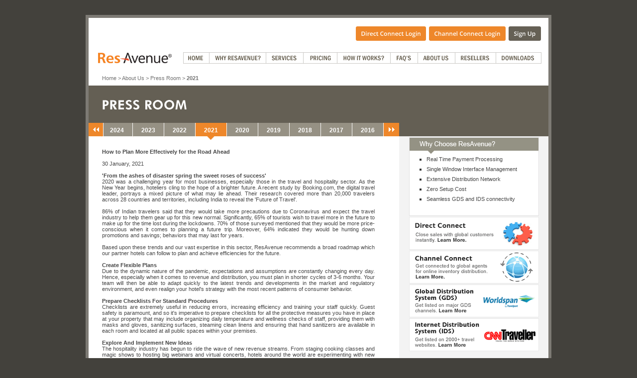

--- FILE ---
content_type: text/html;charset=ISO-8859-1
request_url: https://geminicontinental.resavenue.com/content/aboutus/30jan_2021.jsp
body_size: 11098
content:
<!DOCTYPE html PUBLIC "-//W3C//DTD XHTML 1.0 Transitional//EN" "http://www.w3.org/TR/xhtml1/DTD/xhtml1-transitional.dtd">
<html>
<head>
<!-- Google tag starts -->
	<script async src="https://www.googletagmanager.com/gtag/js?id=G-JDRFB016KV"></script> <script> window.dataLayer = window.dataLayer || []; function gtag(){dataLayer.push(arguments);} gtag('js', new Date()); gtag('config', 'G-JDRFB016KV'); </script>
<!-- Google tag ends -->
<!-- Google Tag Manager -->
<script>(function(w,d,s,l,i){w[l]=w[l]||[];w[l].push({'gtm.start':
new Date().getTime(),event:'gtm.js'});var f=d.getElementsByTagName(s)[0],
j=d.createElement(s),dl=l!='dataLayer'?'&l='+l:'';j.async=true;j.src=
'https://www.googletagmanager.com/gtm.js?id='+i+dl;f.parentNode.insertBefore(j,f);
})(window,document,'script','dataLayer','GTM-WDFH7FV');</script>
<!-- End Google Tag Manager --> 
<title>How to Plan More Effectively for the Road Ahead 'From the ashes of disaster spring the sweet roses of success'</title>

<meta name= "Description" Content= "Streamline your payment collection efforts and improve cash flow with ResAvenue's Invoicing solution">

<meta name= "Keywords"  Content = "GDS, GDS representation, GDS marketing, global distribution system, hotel  marketing, internet representation; GDS representation, electronic  bookings, electronic reservations, reservation systems, electronic reservation 
systems, hotel reservations, online reservations, hotel representation, GDS hotel representation, hotel internet bookings, hotel internet reservations, Hospitality Software. Internet Hotel Booking, Internet Hotel Reservation, hotel booking engine with gds access, hotel reservation software, hotel reservations with online payment, hotel reservation on the internet, global distribution systems reservation">
</head>

<body>
<!-- Google Tag Manager (noscript) -->
<noscript><iframe src="https://www.googletagmanager.com/ns.html?id=GTM-WDFH7FV"
height="0" width="0" style="display:none;visibility:hidden"></iframe></noscript>
<!-- End Google Tag Manager (noscript) --> 
<div align="center">
	<!-- Container starts from here -->
	<div id="container">

	<!-- middle starts from here -->
	<div id="middle">
	
	<!-- top navigation panel starts from here -->
	
		<div id="topnav" align="left">
		  <a name="top"></a>

<link href="../../content/styles/res_inside.css" rel="stylesheet" type="text/css">
<link href="https://www.resavenue.com/content/styles/res_sprite.css" rel="stylesheet" type="text/css">
<link rel="stylesheet" type="text/css" href="/content/styles/menu_only.css" media="screen,print" />
<link rel="shortcut icon" href="https://www.resavenue.com/content_images/res.ico" type="image/x-icon" /> 

<![if !IE]>
<link href="/content/styles/menu_FireFox_Only.css" rel="stylesheet" type="text/css" media="screen,print" />
<![endif]>


<link type="text/css" rel="stylesheet" href="../../content/styles/font-awesome.css"/>
<link href="../../content/styles/responsive.css" rel="stylesheet" type="text/css" />
<link href="../../content/styles/media.css" rel="stylesheet" type="text/css" />





<script type="text/javascript" src="https://www.resavenue.com/content/scripts/ypSlideOutMenusC.js"></script>
<script type="text/javascript" language="javascript"  src="https://www.resavenue.com/content/scripts/topmenu_setting.js"></script>
<script type="text/javascript">var _sf_startpt=(new Date()).getTime()</script>

<div id="toprightnav" align="right"><table width="605" border="0" cellspacing="0" cellpadding="0">
  <tr>
	<td width="466" height="24" align="right" valign="top">
	<a href="https://www.resavenue.com/admin/MARS_login.jsp" target="_blank" alt="Direct Connect Login" title="Direct Connect Login"><img src="/content_images/btn_direct_connect_login.png" border="0" alt="Direct Connect Login" title="Direct Connect Login" /></a>&nbsp;&nbsp;<a href="https://cm.resavenue.com/channelcontroller/" target="_blank" alt="Channel Connect Login" title="Channel Connect Login"><img src="/content_images/btn_channel_connect_login.png" border="0" alt="Channel Connect Login" title="Channel Connect Login" /></a>&nbsp;&nbsp;<a href="https://www.resavenue.com/registrations/res_services.jsp" target="_blank" alt="Sign Up" title="Sign Up"><img src="/content_images/btn_signup.png" border="0" alt="Sign Up" title="Sign Up" /></a><img src="/content_images/blank_spacer.gif" width="12" height="1" vspace="5" />
	</td>
  </tr>
</table>
</div>
<div id="logo" align="center"><a href="https://www.resavenue.com/"><img src="../../content_images/res_logo.gif" border="0" alt="ResAvenue" title="ResAvenue" /></a></div>

<div id="menubar">
  <ul>
    <li><a href="https://www.resavenue.com/" id="top_menu7" onmouseout="rolloverimg('menu7','out');" onmouseover="rolloverimg('menu7','over');" alt="Home" title="Home">
      <div id="div_menu7" class="menu home"></div>
    </a></li>
    <li><a href="/content/whyres_resav.jsp" id="top_menu8" onmouseout="rolloverimg('menu8','out');" onmouseover="rolloverimg('menu8','over');" alt="Why Resavenue" title="Why ResAvenue">
      <div id="div_menu8" class="menu why_resav"></div>
    </a></li>
    <li><a onmouseout="rolloverimg('menu1','out');ypSlideOutMenu.hideMenu('menu1');" onmouseover="rolloverimg('menu1','over');ypSlideOutMenu.showMenu('menu1');" href="#" id="top_menu1" alt="Services" title="Services">
      <div id="div_menu1" class="menu services"></div>
    </a></li>
    <li><a href="/content/pricing/request_quote.jsp" id="top_menu2" onmouseout="rolloverimg('menu2','out');" onmouseover="rolloverimg('menu2','over');" alt="Pricing" title="Pricing">
      <div id="div_menu2" class="menu pricing"></div>
    </a></li>
    <li><a onmouseout="rolloverimg('menu3','out');ypSlideOutMenu.hideMenu('menu3');" onmouseover="rolloverimg('menu3','over');ypSlideOutMenu.showMenu('menu3');" href="#" id="top_menu3" alt="How It Works" title="How It Works">
      <div id="div_menu3" class="menu how_it_works"></div>
    </a></li>
    <li><a onmouseout="rolloverimg('menu4','out');ypSlideOutMenu.hideMenu('menu4');" onmouseover="rolloverimg('menu4','over');ypSlideOutMenu.showMenu('menu4');" href="#" id="top_menu4" alt="FAQ's" title="FAQ's">
      <div id="div_menu4" class="menu faqs"></div>
    </a></li>
    <li><a onmouseout="rolloverimg('menu5','out');ypSlideOutMenu.hideMenu('menu5');" onmouseover="rolloverimg('menu5','over');ypSlideOutMenu.showMenu('menu5');" href="#" id="top_menu5" alt="About Us" title="About Us">
      <div id="div_menu5" class="menu aboutus"></div>
    </a></li>
    <li><a onmouseout="rolloverimg('menu9','out');ypSlideOutMenu.hideMenu('menu9');" onmouseover="rolloverimg('menu9','over');ypSlideOutMenu.showMenu('menu9');" href="#" id="top_menu9" alt="Reseller" title="Resellers">
      <div id="div_menu9" class="menu reseller"></div>
    </a></li>
    <li><a onmouseout="rolloverimg('menu6','out');ypSlideOutMenu.hideMenu('menu6');" onmouseover="rolloverimg('menu6','over');ypSlideOutMenu.showMenu('menu6');" href="#" id="top_menu6" alt="Downloads" title="Downloads">
      <div id="div_menu6" class="menu downloads"></div>
    </a></li>
  </ul>
</div>
<div id="menu1Container">
	<div id="menu1Content" class="menu">
    	<div id="options"> <img src="/content_images/drop_arrow.gif" class="menu1_arrow" /><br />
        	<span class="menu_header">Our Services</span> <a href="../../online-hotel-booking-engine.jsp" alt="Direct Connect" title="Direct Connect" class="menu_item">Direct Connect</a> <a href="../../channel-manager-for-hotels.jsp" alt="Channel Connect" title="Channel Connect">Channel Connect</a> <a href="../../gds-ids-provider-for-hotels.jsp" alt="Electronic Distribution" title="Electronic Distribution">Electronic Distribution</a> <a href="../../marketingServices.jsp" alt="Marketing Services" title="Marketing Services">Marketing Services</a>
       	</div>
  	</div>
  <!--<div id="menu1Content" class="menu">
    <div id="options"> <img src="/content_images/drop_arrow.gif" class="menu1_arrow" /><br />
        <span class="menu_header">Website Booking Engines</span> <a href="/content/services/direct_connect_features.jsp" alt="Direct Connect" title="Direct Connect" class="menu_item">Direct Connect</a> <span class="menu_header">Electronic Distribution Solutions</span> <a href="/content/services/channel_connect_features.jsp" alt="Channel Connect" title="Channel Connect">Channel Connect</a> <a href="/content/services/gds_features.jsp" alt="Global Distribution System(GDS)" title="Global Distribution System(GDS)">Global Distribution System</a> <a href="/content/services/ids_features.jsp" alt="Internet Distribution System(IDS)" title="Internet Distribution System(IDS)">Internet Distribution System</a> <span class="menu_header">Value Added Services</span> <a href="/content/services/global_agent_commission_features.jsp" alt="Global Agent Commission System" title="Global Agent Commission System">Global Agent Commission System</a> <a href="/content/services/voice_reservation_services.jsp" alt="Voice Reservation Services" title="Voice Reservation Services">Voice Reservation Services</a> <a href="/content/services/search_engine_marketing.jsp" alt="Search Engine Marketing" title="Search Engine Marketing">Search Engine Marketing</a> <a href="/content/services/virtual_reality_solution.jsp" alt="Virtual Reality Solution" title="Virtual Reality Solution">Virtual Reality Solution</a> <a href="/content/services/travel_referral_service.jsp" alt="Travel Referral Service" title="Travel Referral Service">Travel Referral Service</a> <a href="/content/services/resavenue_phonepay_service.jsp" alt="ResAvenue&reg; PhonePay Solution" title="ResAvenue&reg; PhonePay Solution">ResAvenue&reg; PhonePay Solution</a>
       </div>
  </div>-->
</div>
<div id="menu2Container">
  <div id="menu2Content" class="menu">
    <div id="options"> <img src="/content_images/drop_arrow.gif" class="menu2_arrow" /><br />
        <span class="menu_header">Electronic Distribution Solutions</span> <a href="/content/pricing/gds_pricing.jsp" alt="Global Distribution System(GDS)" title="Global Distribution System(GDS)">Global Distribution System</a> <a href="/content/pricing/ids_pricing.jsp" alt="Internet Distribution System(IDS)" title="Internet Distribution System(IDS)">Internet Distribution System</a>
    </div>
  </div>
</div>
<div id="menu3Container">
  <div id="menu3Content" class="menu">
    <div id="options"> <img src="/content_images/drop_arrow.gif" class="menu3_arrow" /><br />
        <span class="menu_header">Direct Connect</span> <a href="http://www.resislandresort.com/" target="_blank" alt="Website Booking Engine Demo" title="Website Booking Engine Demo">Website Booking Engine Demo</a> <span class="menu_header">ResAvenue M.A.R.S</span> <a href="/content/how_works/mars_guide.jsp" alt="Merchant Accounting and Reporting System (M.A.R.S) Guide" title="Merchant Accounting and Reporting System (M.A.R.S) Guide">M.A.R.S Guide</a>
    </div>
  </div>
</div>
<div id="menu4Container">
  <div id="menu4Content" class="menu">
    <div id="options"> <img src="/content_images/drop_arrow.gif" class="menu4_arrow" /><br />
        <span class="menu_header">Frequently Ask Question</span> <a href="/content/faqs/direct_connect_faqs.jsp" alt="Direct Connect" title="Direct Connect">Direct Connect</a> <a href="/content/faqs/channel_connect_faqs.jsp" alt="Channel Connect" title="Channel Connect">Channel Connect</a> <a href="/content/faqs/gds_faqs.jsp" alt="Global Distribution System(GDS)" title="Global Distribution System(GDS)">Global Distribution System</a> <a href="/content/faqs/ids_faqs.jsp" alt="Internet Distribution System(IDS)" title="Internet Distribution System(IDS)">Internet Distribution System</a> <!--<a href="/content/faqs/resavenue_phonepay_faqs.jsp" alt="ResAvenue&reg; PhonePay" title="ResAvenue&reg; PhonePay">ResAvenue&reg; PhonePay</a>-->
    </div>
  </div>
</div>
<div id="menu9Container">
  <div id="menu9Content" class="menu">
    <div id="options"> <img src="/content_images/drop_arrow.gif" class="menu9_arrow" /><br />
        <span class="menu_header">Resellers</span> <a href="/content/resellers/reseller_program.jsp" alt="Reseller Program" title="Reseller Program">Reseller Program</a> <a href="/content/resellers/resellers_faqs.jsp" alt="Reseller FAQ's" title="Reseller FAQ's">Reseller FAQ's</a>
        <a href="/contact_resav.jsp" alt="Contact Us" title="Contact Us">Contact Us</a>
    </div>
  </div>
</div>
<div id="menu5Container">
  <div id="menu5Content" class="menu">
    <div id="options"> <img src="/content_images/drop_arrow.gif" class="menu5_arrow" /><br />
        <span class="menu_header">Our Company</span> <a href="/content/aboutus/corporate_profile.jsp" alt="Corporate Profile" title="Corporate Profile">Corporate Profile</a> <!--<a href="/content/aboutus/board-of-directors.jsp" alt="Board Of Directors" title="Board Of Directors">Board Of Directors</a> --> <a href="/content/aboutus/management_team.jsp" alt="Management Team" title="Management Team">Management Team</a> <a href="/content/aboutus/card_associates.jsp" alt="Associates" title="Associates">Associates</a> <a href="/content/aboutus/mission_statement.jsp" alt="Mission Statement" title="Mission Statement">Mission Statement</a>
        <a href="/content/aboutus/our_clients.jsp" alt="Our Clients" title="Our Clients">Our Clients</a> <a href="/content/aboutus/testimonials.jsp" alt="Testimonials" title="Testimonials">Testimonials</a> <a href="/content/aboutus/whitepapers.jsp" alt="Whitepapers" title="Whitepapers">Whitepapers</a>
        <a href="/content/aboutus/press_2024.jsp" alt="Press Room" title="Press Room">Press Room</a> <a href="/content/newsletters/newsletters_2025.jsp" alt="Newsletter Archives" title="Newsletter Archives">Newsletter Archives</a> <a href="http://jobs.avenues.info" target="_blank" alt="Careers" title="Careers">Careers</a> <a href="/contact_resav.jsp" alt="Contact Us" title="Contact Us">Contact Us</a>
    </div>
  </div>
</div>
<div id="menu6Container">
  <div id="menu6Content" class="menu">
    <div id="options"> <img src="/content_images/drop_arrow.gif" class="menu6_arrow" /><br />
        
        <span class="menu_header">ResAvenue Leaflets </span> 
        <a href="../content/downloads/Leaflet_Direct_Connect.pdf" target="_blank" alt="Direct Connect" title="Direct Connect">Direct Connect</a> 
        <a href="../content/downloads/Leaflet_channel_connect.pdf" target="_blank" alt="Channel Connect" title="Channel Connect">Channel Connect</a>
        <!--<a href="../content/downloads/Leaflet_payinvite_phonepay.pdf" target="_blank" alt="PayInvites and PhonePay" title="PayInvites and PhonePay">PayInvites and PhonePay </a>-->
        
		<a href="../content/downloads/Leaflet_Electronic_Dist.pdf" target="_blank" alt="GDS and Electronic Distribution" title="GDS and Electronic Distribution">GDS and Electronic Distribution</a>         
        <a href="../content/downloads/Leaflet_Marketing_Tools.pdf" target="_blank" alt="Marketing Tools" title="Marketing Tools">Marketing Tools</a>
        
        <span class="menu_header">ResAvenue Info Kit</span> 
        <a href="../content/downloads/Resavenue_Brochure.pdf" target="_blank" alt="Brochure" title="Brochure">Brochure</a>

        
    </div>
  </div>
</div><br /><br /><br />
		  <!-- breadcrumb starts from here -->

	<div id="breadcrumb">
	<a href="/index_resav.jsp" class="hylink1" alt="Home" title="Home">Home</a> &gt; <a href="/content/aboutus/corporate_profile.jsp" class="hylink1" alt="About Us" title="About Us">About Us</a> &gt; <a href="/content/aboutus/press_2021.jsp" class="hylink1" alt="Press Room" title="Press Room">Press Room</a> &gt; <strong>2021</strong></div>

    <!-- breadcrumb ends here -->
	
</div>
	<!-- top navigation panel ends here -->
	
	<!-- Page title starts from here -->
	
	<div id="title"><img src="../../content_images/aboutus/pressroom_title.gif" alt="Press Room" title="Press Room" vspace="27"></div>
	
	<!-- Page title ends here -->
	
<!-- Content starts from here -->  
	
	<div id="content">
	
	<!-- Tabs starts from here -->
		<div id="tabs" align="left">
		  <table width="100%" border="0" cellspacing="0" cellpadding="0" id="yeartabs">
                  <tr>
                    <td align="left" valign="top">
                        <table width="100%" border="0" cellspacing="0" cellpadding="0" id="tab_2021">
                            <tr>
                              <td align="left" valign="top" ><!DOCTYPE html PUBLIC "-//W3C//DTD XHTML 1.0 Transitional//EN" "http://www.w3.org/TR/xhtml1/DTD/xhtml1-transitional.dtd">
<html xmlns="http://www.w3.org/1999/xhtml">
<head>
<Title>CCAvenue:: Overview of Payment Processing Service for India - 20 million new customers for CCAvenue merchants! Avenues and Syndicate Bank sign a net banking agreement</title>

<link href="../styles/style_scroll_tabs.css" rel="stylesheet" type="text/css" />
<script type="text/javascript" src="../includes/jquery-1.1.3.1.min.js"></script>
  <script src="../scripts/jcarousellite.js" type="text/javascript"></script>
  <!--  
  <link href="/content/styles/style_scroll_tabs.css" rel="stylesheet" type="text/css" />
  <script type="text/javascript" src="/includes/jquery-1.1.3.1.min.js"></script>
  <script src="/includes/jcarousellite.js" type="text/javascript"></script> 
  -->
  
<!--[if gte IE 6]>
<link rel="stylesheet" type="text/css" href="/css/ie.css" />
<![endif]-->

</head>
<body>

  <div class="carousel-box">
	 <div class="inner">
		<button class="prev"></button>

		<button class="next"></button>
		<div class="carousel">
		   <ul>
			  <li><a href="/content/aboutus/press_2024.jsp" id="tab2024">2024</a></li>
			  <li><a href="/content/aboutus/press_2023.jsp" id="tab2023">2023</a></li>
              <li><a href="/content/aboutus/press_2022.jsp" id="tab2022">2022</a></li>
              <li><a href="/content/aboutus/press_2021.jsp" id="tab2021">2021</a></li>
              <li><a href="/content/aboutus/press_2020.jsp" id="tab2020">2020</a></li>
              <li><a href="/content/aboutus/press_2019.jsp" id="tab2019">2019</a></li>
              <li><a href="/content/aboutus/press_2018.jsp" id="tab2018">2018</a></li>
              <li><a href="/content/aboutus/press_2017.jsp" id="tab2017">2017</a></li>
              <li><a href="/content/aboutus/press_2016.jsp" id="tab2016">2016</a></li>
              <li><a href="/content/aboutus/press_2015.jsp" id="tab2015">2015</a></li>
   			  <li><a href="/content/aboutus/press_2014.jsp" id="tab2014">2014</a></li>
              <li><a href="/content/aboutus/press_2013.jsp" id="tab2013">2013</a></li>
              <li><a href="/content/aboutus/press_2012.jsp" id="tab2012">2012</a></li>
			  <li><a href="/content/aboutus/press_2011.jsp" id="tab2011">2011</a></li>
			  <li><a href="/content/aboutus/press_2010.jsp" id="tab2010">2010</a></li>
			  <li><a href="/content/aboutus/press_2009.jsp" id="tab2009">2009</a></li>
			  <li><a href="/content/aboutus/press_2008.jsp" id="tab2008">2008</a></li>
			  <li><a href="/content/aboutus/press_2007.jsp" id="tab2007">2007</a></li>
			  <li><a href="/content/aboutus/press_2006.jsp" id="tab2006">2006</a></li>
			  <li><a href="/content/aboutus/press_2005.jsp" id="tab2005">2005</a></li>
			  <li><a href="/content/aboutus/press_2004.jsp" id="tab2004">2004</a></li>
			  <li><a href="/content/aboutus/press_2003.jsp" id="tab2003">2003</a></li>
			  <li><a href="/content/aboutus/press_2002.jsp" id="tab2002">2002</a></li>
			  <li><a href="/content/aboutus/press_2001.jsp" id="tab2001">2001</a></li>
		   </ul>
		</div>
	 </div>
  </div>
   <script type="text/javascript">
		$(function() {
			 //carousel begin 
			 $(".carousel").jCarouselLite({
				  btnNext: ".next",
				  btnPrev: ".prev"
			 });
			 
			 //rollover hover
			/* $(".carousel li").hover(function() { //On hover...
	
				var thumbOver = $(this).find("img").attr("src"); //Get image url and assign it to 'thumbOver'
				
				$(this).find("a").css({'background-color' : '#fff'});
		
				Animate the image to 0 opacity (fade it out)
				$(this).find("span").stop().fadeTo('normal', 0 , function() {
					$(this).hide() //Hide the image after fade
				});
			} , function() { //on hover out...
				//Fade the image to full opacity 
				$(this).find("span").stop().fadeTo('normal', 1).show();
			});*/
		});
	</script>
</body>
</html></td>
                            </tr>
                        </table>
                    </td>
                  </tr>
                </table>
                </div>
	<!-- Tabs ends here  -->

	<!-- Leftbar starts from here -->
		<div id="leftbar">
		
				<div id="pressroom">
					<div  class="defaulttext"><strong>How to Plan More Effectively for the Road Ahead</strong>
				    	<br />
                    	<br />
                    	30 January, 2021
                    	<br />
                    	<br />
                        <strong>'From the ashes of disaster spring the sweet roses of success'</strong>
                        <br />
                        2020 was a challenging year for most businesses, especially those in the travel and hospitality sector. As the New Year begins, hoteliers cling to the hope of a brighter future. A recent study by Booking.com, the digital travel leader, portrays a mixed picture of what may lie ahead. Their research covered more than 20,000 travelers across 28 countries and territories, including India to reveal the 'Future of Travel'. 
                        <br />
                        <br />
                        86% of Indian travelers said that they would take more precautions due to Coronavirus and expect the travel industry to help them gear up for this new normal. Significantly, 65% of tourists wish to travel more in the future to make up for the time lost during the lockdowns. 70% of those surveyed mentioned that they would be more price-conscious when it comes to planning a future trip. Moreover, 64% indicated they would be hunting down promotions and savings; behaviors that may last for years.
                        <br />
                        <br />
                        Based upon these trends and our vast expertise in this sector, ResAvenue recommends a broad roadmap which our partner hotels can follow to plan and achieve efficiencies for the future.
                        <br />
                        <br />
                        <strong>Create Flexible Plans</strong><br />
                        Due to the dynamic nature of the pandemic, expectations and assumptions are constantly changing every day. Hence, especially when it comes to revenue and distribution, you must plan in shorter cycles of 3-6 months. Your team will then be able to adapt quickly to the latest trends and developments in the market and regulatory environment, and even realign your hotel's strategy with the most recent patterns of consumer behavior.
                        <br />
                        <br />
                        <strong>Prepare Checklists For Standard Procedures</strong>
                        <br />
                        Checklists are extremely useful in reducing errors, increasing efficiency and training your staff quickly. Guest safety is paramount, and so it's imperative to prepare checklists for all the protective measures you have in place at your property that may include organizing daily temperature and wellness checks of staff, providing them with masks and gloves, sanitizing surfaces, steaming clean linens and ensuring that hand sanitizers are available in each room and located at all public spaces within your premises.
                        <br />
                        <br />
                        <strong>Explore And Implement New Ideas</strong>
                        <br />
                        The hospitality industry has begun to ride the wave of new revenue streams. From staging cooking classes and magic shows to hosting big webinars and virtual concerts, hotels around the world are experimenting with new revenue streams as they wait for occupancy levels to peak once again. It's the perfect time time to experiment with such novel ideas by leveraging your hotel's assets and resources to earn incremental revenue.
                        <br />
                        <br />
                        <strong>Develop New Pricing Strategies</strong>
                        <br />
                        Hoteliers must conduct an audit of all their existing rate plans and offers, and align them with the current market situation. As per our research, in most cases when hotels have reduced their rates to attract more guests during disasters, they found it difficult to raise them back to pre-disaster levels resulting in unsustainability in the long run. At ResAvenue, we advise you to maintain a balanced approach while devising new pricing and revenue management strategies. We also recommend revisiting and modifying your various policies for rates, cancellation and rebooking to win consumer confidence. You can offer new discounts that would capture existing demand better. Moreover, your discount strategy must encourage your guests to stay longer at your property.
                        <br />
                        <br />
                        <strong>Widen Your Customer Reach</strong>
                        <br />
                        You can extend your target audience to cover regional tourists, domestic business travelers and locals by offering them suitable discounts and promotions. You can develop your promotional strategy to reach out to new market segments through offers such as lower rates for locals, weekend getaway discounts, free or discounted parking, outdoor packages, and special rates for Covid Warriors viz. healthcare professionals.
                        <br />
                        <br />
                        <strong>Focus On Upgrading Your Platform</strong>
                        <br />
                        Your planning efforts must specially focus on updating and enhancing your booking and distribution facilities to serve your customers better. You must invest optimally in technology to improve the efficiency of your operations. With our rich expertise as a leading hospitality solutions provider, ResAvenue can help you in upgrading systems and enhancing productivity substantially. Our range of best-in-class solutions can assist you in gaining momentum for your business once the worst is behind you. We also offer an advanced channel manager to manage your online distribution easily and effectively.
                        <br />
                        <br />
                        <strong>Revamp Your Hotel Website</strong>
                        <br />
                        Hoteliers must ensure that their brand website is mobile-friendly, rich in content and optimized for search engines. With an integrated booking engine on your hotel website, your direct channel will be transformed into a powerful real-time sales engine. The ResAvenue team can work with you to build a fully customized responsive website, which is not only beautiful but designed to drive conversions of your web visitors into bookers.  
                        <br />
                        <br />
                        <strong>Devise Guest Communication Plans</strong>
                        <br />
                        Hoteliers must update their guests regularly on the latest features, property enhancements, modified rates, promotional offers, health and safety measures, policy changes, new distribution channels, local travel restrictions and other key information. You need to have clear plans and checklists in place for this communication. Clearly assign these tasks to your employees after choosing the appropriate communication channels, including your hotel website, call center, email, online chat and social media networks.
                        <br />
                        <br />
                        Keep a close track of your progress on the road to recovery and take remedial measures whenever necessary. 
                        <br />
                        <br />
                        <strong>ResAvenue will be there with you every step of the way, guiding you in the right direction, and helping you in achieving your stated objectives and goals in the most effective way.</strong>
                        <br />
                        <br />
                        <br />
                        <br />
                        <br />
            </div>
								
			<div align="right"><a href="javascript:history.back()"><img src="../../../content_images/services/back.gif" alt="Back" title="Back" width="41" height="11" border="0" /></a>&nbsp;&nbsp;&nbsp;&nbsp;&nbsp;<a href="#top"><img src="../../../content_images/services/top.gif" alt="Top" title="Top" width="33" height="11" border="0" /></a></div>
			</div>
            <br /><br />
<br />

<br />
		
	<!-- Leftbar ends here -->
	
	<!-- rightbar starts from here -->

		<div id="rightbar">

			<div class="insideheader"><img src="../../content_images/blank_spacer.gif" width="1" height="27" /></div>

		<!--	<div class="insideheader"><img src="/content_images/services/blank_spacer.gif" width="1" height="28" /></div> -->

		<img src="/content_images/blank_spacer.gif" width="2" height="25" /><br />
		
								<div id="whyres">
							<img src="../../content_images/banners/whyresavenue_banner_title.gif" alt="Why Choose ResAvenue?" title="Why Choose ResAvenue?" /><br />
							
							<div class="defaulttext"><img src="../../content_images/blank_spacer.gif" width="2" height="10" /><br />
							
								<img src="../../content_images/blank_spacer.gif" width="10" height="1" /><img src="../../content_images/banners/bullet_black_square.gif" align="absmiddle" vspace="8" hspace="10" />Real Time Payment Processing<br />
								<img src="../../content_images/blank_spacer.gif" width="10" height="1" /><img src="../../content_images/banners/bullet_black_square.gif" align="absmiddle" vspace="8" hspace="10" />Single Window Interface Management<br />
								<img src="../../content_images/blank_spacer.gif" width="10" height="1" /><img src="../../content_images/banners/bullet_black_square.gif" align="absmiddle" vspace="8" hspace="10" />Extensive Distribution Network<br />
								<img src="../../content_images/blank_spacer.gif" width="10" height="1" /><img src="../../content_images/banners/bullet_black_square.gif" align="absmiddle" vspace="8" hspace="10" />Zero Setup Cost<br />
								<img src="../../content_images/blank_spacer.gif" width="10" height="1" /><img src="../../content_images/banners/bullet_black_square.gif" align="absmiddle" vspace="8" hspace="10" />Seamless GDS and IDS connectivity<br />
								<img src="../../content_images/blank_spacer.gif" width="10" height="1" /><br />
								<br />
							
							</div>
						
						</div>


		<div align="center">
		
		<img src="/content_images/blank_spacer.gif" width="2" height="25" /><br />			
		
		<a href="/content/services/direct_connect_features.jsp" alt="Direct Connect" title="Direct Connect"><img src="/content_images/banners/banner_direct_connect.gif" alt="Direct Connect" title="Direct Connect" border="0" /></a>
		
		<br /><img src="/content_images/blank_spacer.gif" width="2" height="25" /><br />
		
		<a href="/content/services/channel_connect_features.jsp" alt="Channel Connect" title="Channel Connect"><img src="/content_images/banners/banner_channel_connect.gif" alt="Channel Connect" title="Channel Connect" border="0" /></a>			
		
		<br /><img src="/content_images/blank_spacer.gif" width="2" height="25" /><br />			
		
		<a href="/content/services/gds_features.jsp" alt="Global Distribution System" title="Global Distribution System"><img src="/content_images/banners/banner_gds.gif" alt="Global Distribution System" title="Global Distribution System" border="0" /></a>
		
		<br /><img src="/content_images/blank_spacer.gif" width="2" height="25" /><br />			
		
		<a href="/content/services/ids_features.jsp" alt="Internet Distribution System" title="Internet Distribution System"><img src="/content_images/banners/banner_ids.gif" alt="Internet Distribution System" title="Internet Distribution System" border="0" /></a>
		
	
	</div>

		</div>
		
	<!-- rightbar ends here -->

	</div>

<!-- Content Ends here -->  

<!-- Our Partners starts from here -->  

			<div id="partners" align="left"><img src="/content_images/our_partners.gif" alt="Our Partners" title="Our Partners" width="122" height="19" hspace="31" /><br /><script type="text/javascript">

/***********************************************
* Conveyor belt slideshow script- © Dynamic Drive DHTML code library (www.dynamicdrive.com)
* This notice MUST stay intact for legal use
* Visit Dynamic Drive at http://www.dynamicdrive.com/ for full source code
***********************************************/

var scroll = 0;
//Specify the slider's width (in pixels)
var sliderwidth="924px"
//Specify the slider's height
var sliderheight="64px"
//Specify the slider's slide speed (larger is faster 1-10)
var slidespeed=2
//configure background color:
slidebgcolor="#F3F2EF"

//Specify the slider's images
var leftrightslide=new Array()
var finalslide=''

leftrightslide[0]='<img src="../../content_images/our_partners/pegasus.gif" alt="Pegasus" title="Pegasus" />'
leftrightslide[1]='<img src="../../content_images/our_partners/amadeus.gif" alt="Amadeus" title="Amadeus" />'
leftrightslide[2]='<img src="../../content_images/our_partners/sabre.gif" alt="Sabre" title="Sabre" />'
leftrightslide[3]='<img src="../../content_images/our_partners/worldspan.gif" alt="Worldspan" title="Worldspan" />'
leftrightslide[4]='<img src="../../content_images/our_partners/galileo.gif" alt="Galileo" title="Galileo" />'
leftrightslide[5]='<img src="../../content_images/our_partners/goibibo.gif" alt="GoIbibo" title="GoIbibo" />'
leftrightslide[6]='<img src="../../content_images/our_partners/mmt.gif" alt="Makemytrip" title="Makemytrip" />'
leftrightslide[7]='<img src="../../content_images/our_partners/expedia.gif" alt="Expedia" title="Expedia" />'
leftrightslide[8]='<img src="../../content_images/our_partners/hotels-com.gif" alt="Hotels.com" title="Hotels.com" />'
leftrightslide[9]='<img src="../../content_images/our_partners/booking-com.gif" alt="Booking.com" title="Booking.com" />'
leftrightslide[10]='<img src="../../content_images/our_partners/hrs.gif" alt="HRS" title="HRS" />'
leftrightslide[11]='<img src="../../content_images/our_partners/hotelbeds.gif" alt="HotelsBed" title="HotelsBed" />'




//Specify gap between each image (use HTML):
var imagegap=" "

//Specify pixels gap between each slideshow rotation (use integer):
var slideshowgap=5


////NO NEED TO EDIT BELOW THIS LINE////////////

var copyspeed=slidespeed
leftrightslide='<nobr>'+leftrightslide.join(imagegap)+'</nobr>'
var iedom=document.all||document.getElementById
if (iedom)
document.write('<span id="temp" style="visibility:hidden;position:absolute;top:-100px;left:-9000px">'+leftrightslide+'</span>')
var actualwidth=''
var cross_slide, ns_slide

function fillup(){
if (iedom){
cross_slide=document.getElementById? document.getElementById("scroll2") : document.all.scroll2
cross_slide2=document.getElementById? document.getElementById("scroll3") : document.all.scroll3
cross_slide.innerHTML=cross_slide2.innerHTML=leftrightslide
actualwidth=document.all? cross_slide.offsetWidth : document.getElementById("temp").offsetWidth
cross_slide2.style.left=actualwidth+slideshowgap+"px"
}
else if (document.layers){
ns_slide=document.ns_slidemenu.document.ns_slidemenu2
ns_slide2=document.ns_slidemenu.document.ns_slidemenu3
ns_slide.document.write(leftrightslide)
ns_slide.document.close()
actualwidth=ns_slide.document.width
ns_slide2.left=actualwidth+slideshowgap
ns_slide2.document.write(leftrightslide)
ns_slide2.document.close()
}
lefttime=setInterval("slideleft()",30)
}
//window.onload=fillup
window.onload= function(){
	if(scroll == 1){scrolled();}
	fillup();
}

function slideleft(){
if (iedom){
if (parseInt(cross_slide.style.left)>(actualwidth*(-1)+8))
cross_slide.style.left=parseInt(cross_slide.style.left)-copyspeed+"px"
else
cross_slide.style.left=parseInt(cross_slide2.style.left)+actualwidth+slideshowgap+"px"

if (parseInt(cross_slide2.style.left)>(actualwidth*(-1)+8))
cross_slide2.style.left=parseInt(cross_slide2.style.left)-copyspeed+"px"
else
cross_slide2.style.left=parseInt(cross_slide.style.left)+actualwidth+slideshowgap+"px"

}
else if (document.layers){
if (ns_slide.left>(actualwidth*(-1)+8))
ns_slide.left-=copyspeed
else
ns_slide.left=ns_slide2.left+actualwidth+slideshowgap

if (ns_slide2.left>(actualwidth*(-1)+8))
ns_slide2.left-=copyspeed
else
ns_slide2.left=ns_slide.left+actualwidth+slideshowgap
}
}


if (iedom||document.layers){
with (document){
document.write('<table border="0" cellspacing="0" cellpadding="0"><td>')
if (iedom){
write('<div style="position:relative;width:'+sliderwidth+';height:'+sliderheight+';overflow:hidden">')
write('<div style="position:absolute;width:'+sliderwidth+';height:'+sliderheight+';background-color:'+slidebgcolor+'" onMouseover="copyspeed=2" onMouseout="copyspeed=slidespeed">')
write('<div id="scroll2" style="position:absolute;left:0px;top:0px"></div>')
write('<div id="scroll3" style="position:absolute;left:-1000px;top:0px"></div>')
write('</div></div>')
}
else if (document.layers){
write('<ilayer width='+sliderwidth+' height='+sliderheight+' name="ns_slidemenu" bgColor='+slidebgcolor+'>')
write('<layer name="ns_slidemenu2" left=0 top=0 onMouseover="copyspeed=slidespeed" onMouseout="copyspeed=slidespeed"></layer>')
write('<layer name="ns_slidemenu3" left=0 top=0 onMouseover="copyspeed=slidespeed" onMouseout="copyspeed=slidespeed"></layer>')
write('</ilayer>')
}
document.write('</td></table>')
}
}
</script>
</div>
			
<!-- Our Partners ends here -->
	
  </div>
<!-- middle ends here -->

		</div>
	<!--  Container ends here  -->
	
	<!-- Footer starts from here -->
			
		<div id="botlinks">
			<a href="/content/aboutus/whitepapers.jsp" alt="Whitepapers" title="Whitepapers" class="botlinks">Whitepapers</a>  &nbsp;|&nbsp;  <a href="/content/resources/resources_2014.jsp" alt="Resources" title="Resources" class="botlinks">Resources</a>  &nbsp;|&nbsp;  <a href="/content/newsletters/newsletters_2025.jsp" alt="Newsletter Archives" title="Newsletter Archives" class="botlinks">Newsletter Archives</a>  &nbsp;|&nbsp;  <a href="/contact_resav.jsp" alt="Contact Us" title="Contact Us" class="botlinks">Contact Us</a>  &nbsp;|&nbsp;  <a href="/suggest_resav.jsp" alt="Suggest Our Services" title="Suggest Our Services" class="botlinks">Suggest Our Services</a>  &nbsp;|&nbsp;  <a href="/content/privacy_resav.jsp" alt="Privacy Policy" title="Privacy Policy" class="botlinks">Privacy Policy</a>  &nbsp;|&nbsp;  <a href="/content/terms_of_use.jsp" alt="Terms of Use" title="Terms of Use" class="botlinks">Terms of Use</a>  <!-- &nbsp;|&nbsp;  <a href="http://careers.avenues.info/" target="_blank" alt="Careers" title="Careers" class="botlinks">Careers</a> -->
		</div>
	<div id="footer" align="center" >
		<div id="bottom" align="left">
			<div class="defaulttext" align="left">Copyright &copy; <script language='javascript'>
	var yy = (new Date()).getYear();var year = (yy < 1000) ? yy + 1900 : yy;document.write(""+year);</script> <a href="http://www.ia.ooo/" title="Infibeam Avenues" target="_blank" class="hylink2"><img src="https://www.resavenue.com/content_images/ia_footer_logo.png" border="0" valign="middle" style="margin-right:4px;" />INFIBEAM AVENUES</a>. All Rights Reserved.<br />
	<!--<a rel="nofollow" alt="Search Engine Optimization" title="Search Engine Optimization" href="http://www.ebrandz.com" class="hylink2">Search Engine Optimization</a> by eBrandz.com  --></div>
	
			<div id="botlogos">
			  <table width="447" border="0" cellspacing="0" cellpadding="0" align="right" id="logos">
				<tr>
					<td width="140" align="center" valign="middle"><script src=https://seal.verisign.com/getseal?host_name=www.resavenue.com&size=S&use_flash=YES&use_transparent=YES&lang=en></script></td>
					<td width="167" align="right" valign="middle"><span id="siteseal"><script type="text/javascript" src="https://seal.godaddy.com/getSeal?sealID=ZLIt7T1AZ5gqnYzssgvca643eXsL84K008YaIBFYg2RtYLkSUvUZ"></script></span></td>
					<!--<td width="140" align="right" valign="middle"><a href="https://soc.indusguard.com/clients/validateseal/http://www.resavenue.com" target="_blank"><img src="https://soc.indusguard.com/img/seal/1714e544e7f7fc02ce40eee694b6db9d.png" border="0" style="margin-left:10px" width="123"></a></td> -->
				</tr>
				</table>
			</div>
			</div>
	</div>
<script type="text/javascript">
	var _sf_async_config={uid:2995,domain:"resavenue.com"};
	(function(){
	  function loadChartbeat() {
		window._sf_endpt=(new Date()).getTime();
		var e = document.createElement('script');
		e.setAttribute('language', 'javascript');
		e.setAttribute('type', 'text/javascript');
		e.setAttribute('src',
		   (("https:" == document.location.protocol) ? "https://s3.amazonaws.com/" : "http://") +
		   "static.chartbeat.com/js/chartbeat.js");
		document.body.appendChild(e);
	  }
	  var oldonload = window.onload;
	  window.onload = (typeof window.onload != 'function') ?
		 loadChartbeat : function() { oldonload(); loadChartbeat(); };
	})();
</script>

<!-- Google Code for 90Days -->
<!-- Remarketing tags may not be associated with personally identifiable information or placed on pages related to sensitive categories. For instructions on adding this tag and more information on the above requirements, read the setup guide: google.com/ads/remarketingsetup -->
<script type="text/javascript">
/* <![CDATA[ */
var google_conversion_id = 985023183;
var google_conversion_label = "exDiCOGGxQMQz4XZ1QM";
var google_custom_params = window.google_tag_params;
var google_remarketing_only = true;
/* ]]> */
</script>
<script type="text/javascript" src="//www.googleadservices.com/pagead/conversion.js">
</script>
<noscript>
<div style="display:inline;">
<img height="1" width="1" style="border-style:none;" alt="" src="//googleads.g.doubleclick.net/pagead/viewthroughconversion/985023183/?value=1.00&amp;currency_code=INR&amp;label=exDiCOGGxQMQz4XZ1QM&amp;guid=ON&amp;script=0"/>
</div>
</noscript>	
	<!-- Footer ends here -->	
</div>

</body>
</html>


--- FILE ---
content_type: text/css
request_url: https://geminicontinental.resavenue.com/content/styles/res_inside.css
body_size: 7866
content:
@font-face {
    font-family: 'openSansRegular';
    src: url('fonts/opensans-regular.eot');
    src: url('fonts/opensans-regular.eot?#iefix') format('embedded-opentype'),
    	/*url('fonts/opensans-regular.woff') format('woff'),*/
    	url('fonts/opensans-regular.ttf') format('truetype'),
    	url('fonts/opensans-regular.svg#open_sansregular') format('svg');
    font-weight: normal;
    font-style: normal;
}

@font-face {
    font-family: 'open_sansbold';
    src: url('fonts/opensans-bold-webfont.eot');
    src: url('fonts/opensans-bold-webfont.eot?#iefix') format('embedded-opentype'),
         /*url('font/opensans-bold-webfont.woff') format('woff'),*/
         url('fonts/opensans-bold-webfont.ttf') format('truetype'),
         url('fonts/opensans-bold-webfont.svg#open_sansbold') format('svg');
    font-weight: normal;
    font-style: normal;
}
@font-face {
    font-family: 'open_sanssemibold';
    src: url('fonts/opensans-semibold.eot');
    src: url('fonts/opensans-semibold.eot?#iefix') format('embedded-opentype'),
         /*url('../font/opensans-semibold.woff') format('woff'),*/
         url('fonts/opensans-semibold.ttf') format('truetype'),
         url('fonts/opensans-semibold.svg#open_sanssemibold') format('svg');
    font-weight: normal;
    font-style: normal;
}

body {
	background-color: #43413C; 
	margin: 30px 0px 0px 0px;
}

td {
	font-family:Arial, Helvetica, sans-serif;
	font-size: 8pt;
	font-weight: normal;
	color:#454545;
}

.defaulttext{
	font-family:Arial, Helvetica, sans-serif;
	font-size: 8pt;
	font-weight: normal;
	color:#454545;
}

.defaulttext1{
	font-family:Arial, Helvetica, sans-serif;
	font-size: 8pt;
	font-weight: normal;
	color:#FE7912;
}

.defaulttext2{
	font-family:Arial, Helvetica, sans-serif;
	font-size: 9pt;
	font-weight: normal;
	color:#C0BCA6;
}

.defaulttext3{
	font-family:Arial, Helvetica, sans-serif;
	font-size: 8pt;
	font-weight: normal;
	color:#7F7F7F;
}

.defaulttext4{
	font-family:Arial, Helvetica, sans-serif;
	font-size: 9pt;
	font-weight: normal;
	color:#69665E;
}

.defaulttext5{
	font-family:Arial, Helvetica, sans-serif;
	font-size: 9pt;
	font-weight: normal;
	color:#F27708;
}

A:Link, A:Visited {
	font-family:Arial, Helvetica, sans-serif;
	font-size: 8pt;
	font-weight: normal;
	color:#454545;
	text-decoration:none;
}

A:hover {
	text-decoration:none;
}

a.hylink1:link {
	font-family:Arial, Helvetica, sans-serif;
	font-size: 8pt;
	font-weight: normal;
	color:#454545;
	text-decoration:underline;
}

a.hylink1:visited {
	font-family:Arial, Helvetica, sans-serif;
	font-size: 8pt;
	font-weight: normal;
	color:#454545;
	text-decoration:underline;
}

a.hylink1:hover {
	font-family:Arial, Helvetica, sans-serif;
	font-size: 8pt;
	font-weight: normal;
	color:#808080;
	text-decoration:none;
}

a.hylink2:link {
	font-family:Arial, Helvetica, sans-serif;
	font-size: 8pt;
	font-weight: normal;
	color:#707070;
	text-decoration:underline;
}

a.hylink2:visited {
	font-family:Arial, Helvetica, sans-serif;
	font-size: 8pt;
	font-weight: normal;
	color:#707070;
	text-decoration:underline;
}

a.hylink2:hover {
	font-family:Arial, Helvetica, sans-serif;
	font-size: 8pt;
	font-weight: normal;
	color:#707070;
	text-decoration:none;
}

a.hylink3:link {
	font-family:Arial, Helvetica, sans-serif;
	font-weight: normal;
	font-size: 9pt;
	color: #4A4A4A;
	text-decoration:underline;
}

a.hylink3:hover {
	font-family:Arial, Helvetica, sans-serif;
	font-weight: normal;
	font-size: 9pt;
	color: #4A4A4A;
	text-decoration:none;
}

a.hylink3:visited {
	font-family:Arial, Helvetica, sans-serif;
	font-weight: normal;
	font-size: 9pt;
	color: #4A4A4A;
	text-decoration:underline;
}

a.hylink4:link {
	font-family:Arial, Helvetica, sans-serif;
	font-weight: normal;
	font-size: 9pt;
	color: #4A4A4A;
	text-decoration:none;
}

a.hylink4:visited {
	font-family:Arial, Helvetica, sans-serif;
	font-weight: normal;
	font-size: 9pt;
	color: #4A4A4A;
	text-decoration:none;
}

a.hylink4:hover {
	font-family:Arial, Helvetica, sans-serif;
	font-weight: normal;
	font-size: 9pt;
	color: #4A4A4A;
	text-decoration:Underline;
}

A.botlinks:link {
	font-family:Arial, Helvetica, sans-serif;
	font-size: 7pt;
	font-weight: normal;
	color:#BDBDBB;
	text-decoration:none;
	text-transform:uppercase;
}

A.botlinks:visited {
	font-family:Arial, Helvetica, sans-serif;
	font-size: 7pt;
	font-weight: normal;
	color:#BDBDBB;
	text-decoration:none;
	text-transform:uppercase;
}

A.botlinks:hover {
	font-family:Arial, Helvetica, sans-serif;
	font-size: 7pt;
	font-weight: normal;
	color:#FFFFFF;
	text-decoration:none;
	text-transform:uppercase;
}

select {
	font-family: Arial, Helvetica, sans-serif;
	font-size: 8pt;
	font-weight: normal;
	color: #454545;
	border:solid 1px #D9D9D9;
	background-color:#FFFFFF;
}

input.textfield {
	font-family: Arial, Helvetica, sans-serif;
	font-size: 8pt;
	font-weight: normal;
	color: #454545;
	border:solid 1px #D9D9D9;
	background-color:#FFFFFF;
	padding:0px 0px 0px 2px;
}

Textarea {
	font-family: Arial, Helvetica, sans-serif;
	font-size: 8pt;
	font-weight: normal;
	color: #454545;
	border:solid 1px #D9D9D9;
}
.no-margin{ margin:0px !important;}
.no-padding{ padding:0px !important;}
#container {
	font-family:Arial, Helvetica, sans-serif;
	font-size:11pt;
	color:#000000;
	width:924px;
	background-color:#7D7A74;
/*	border:solid 1px #FFF;*/
	padding:6px 6px 6px 6px;
/*	margin-left:36px; */
/*	margin-right:30px;*/
}

#container #middle {
	width:924px;
	background-color:#FFF;
/*	border:solid 1px #000;*/
	padding-top:0px;
	position:relative;
	left:0px;
	top:0px;
}

#container #middle #topnav {
	width:922px;
	background-color:#FFF;
/*	border:solid 1px #000; */
	position:relative;
	left:0px;
	top:0px;
	z-index:2;
}

#container #middle #topnav #bookmark {
	width:130px;
	position:relative;
	float:right;
	margin-right:8px;
	margin-top:3px;
/*	border:solid 1px #000; */
}

#container #middle #topnav #toprightnav {
	width:920px;
	background-color:#FFF;
/*	border:solid 1px #000;*/
	position:relative;
	left:0px;
	top:0px;
	padding:17px 0px 14px 0px;
}

#container #middle #topnav #logo {
	width:181px;
	background-color:#FFF;
/*	border:solid 1px #000;*/
	position:relative;
	left:0px;
	top:0px;
	float:left;
	padding:0px 0px 4px 8px;
}

#container #middle #topnav #menubar {
	width:720px;
	background-color:#FFF;
/*	border:solid 1px #000;*/
	float:left;
	padding:9px 0px 4px 0px;
}

#container #middle #topnav #breadcrumb {
	background-color:#FFFFFF;
	color: #707070;
	font-family:Arial, Helvetica, sans-serif;
	font-size: 8pt;
	font-weight:normal;
/*	border:solid 1px #ccc;*/
	padding:12px 0px 0px 0px;
	margin:-5px 0px 9px 26px;
}

#container #middle #topnav #breadcrumb A.hylink1:Link, #container #middle #topnav #breadcrumb A.hylink1:Visited {
	font-family:Arial, Helvetica, sans-serif;
	font-size: 8pt;
	font-weight:normal;
	color: #707070;
	text-decoration:none;
}

#container #middle #topnav #breadcrumb A.hylink1:Hover {
	font-family:Arial, Helvetica, sans-serif;
	font-size: 8pt;
	font-weight:normal;
	color: #707070;
	text-decoration:underline;
}

#container #middle #title {
	width:924px;
	height:75px;
	text-align:left;
	background-color:#645F54;
	line-height:75px;
}

#container #middle #title span {
	margin-left:25px;
	color:#fff;
	font-size:28px;
	font-weight:600;
}

#container #middle #content {
	width:924px;
	background-color:#FFF;
	background-image:url(../../content_images/rightbar_bg.gif);
	background-position:right top;
	background-repeat:repeat-y;
/*	z-index:-1;*/
	text-align:left;
	height:100%;
	position:relative;
}

#content #tabs {
	width:624px;
/*	background-color: #969184; */
	background-image:url(../../content_images/tabs_bg.gif);
	background-position:left top;
	background-repeat:repeat-x;
	height:27px;
/*	float:left; */
	position:relative;
	left:0px;
	top:0px;
	margin-bottom:15px;
/*	border:solid 1px #000;*/
}
.divider{ border-width:1px; border-color:#e6e6e5; border-style:solid;}
/* ====================== Leftbar CSS starts from here ============================*/

#content #leftbar {
	width:547px;
	background-color:#FFF;
	padding:0px 0px 0px 27px;
/*	border:solid 1px #ccc;*/
}

.rightpanelbg {
	background-color:#EEEEEE;
}

#content #leftbar .defaulttext {
	text-align:justify;
/*	border:solid 1px #ccc;*/
}

#content #leftbar .defaulttext_profile {
	text-align:justify !important;
	font-family: Arial, Helvetica, sans-serif;
	color: #636363;
	display: inline-block;
	margin: 0;
	font-size: 12px;
	padding-top: 1px;
	line-height: 20px;
/*	border:solid 1px #ccc;*/
}

#content #leftbar .defaulttext_profile .content_corporate {
	margin:12px 0px 15px 0px!important;
}

.corporateprofile_divider{
	width:100%; height:1px; border-top:1px solid #ccc; margin:30px 0px !important;
}

#content #leftbar .dividerhorizontal {
	background-color: #E7E7E7;
	margin:11px 0px 11px 0px;
	height:1px;
	width:100%;
}

#content #leftbar .defaulttext1 {
	text-align:right;
}

#article_table TD {
    padding: 5px;
}



/* ====================== Leftbar ends here ============================*/




/* ====================== Rightbar CSS starts from here ============================*/

#container #middle #content #rightbar {
	width:300px;
	position:absolute;
	right:0;
	top:0;
/*	float:left;*/
	background-color:#F3F3F3;
/*	border:solid 1px #000; */
}
@media all and (-webkit-min-device-pixel-ratio:0) and (min-resolution: .001dpcm) {/*#container #middle #content #rightbar{top:205px !important;}*/}
#content #rightbar .insideheader {
	background-color: #645F54;
	height:27px;
}

#content #rightbar .insidehighlight {
	width:100%;
	height:22px;
	padding-top:6px;
	margin-bottom:1px;
	background-color: #EE872A;
}


#content #rightbar .rightpaneldark {
	background-color: #E6E6E6;
	font-family:Arial, Helvetica, sans-serif;
	font-size: 9pt;
	color: #4A4A4A;
	padding: 8px 0px 0px 35px;
	margin-bottom:8px;
	background-image:url(../../content_images/services/arrow_down.gif);
	background-repeat:no-repeat;
	background-position:19px 13px;
	width:265px;
	height:24px;
}

#content #rightbar .rightpanellight {
	font-family:Arial, Helvetica, sans-serif;
	font-size: 9pt;
	color: #EE872A;
	font-weight:normal;
	width:265px;
	height:27px;
	padding-left:35px;
	background-image:url(../../content_images/services/bullet_square.gif);
	background-position:22px 6px;
	background-repeat:no-repeat;
}

#content #rightbar #whyres {
	width:259px;
	border:solid 1px #E2E1E2;
	background-color:#FFF;
	margin-left:20px;
}

/* ====================== Rightbar CSS ends here ============================*/

/* ====================== Features Leftbar CSS starts from here ========================= */

#content #comingsoon {
	position:relative;
	left:-288px;
	top:-42px;
	float:right;
	width:111px;
	height:104px;
/*	border:solid 1px #ccc; */
}

#content #leftbar #features {
	position:relative;
	float:left;
/*	border:solid 1px #ccc; */
}

#content #leftbar #features ul, #content #leftbar #benefits ul {
	margin:0px;
	padding:0px;
	padding-top:5px;
	padding-bottom:15px;
/*	border:solid 1px #ccc; */
}

#content #leftbar #features li, #content #leftbar #benefits li {
	background-image:url(../../content_images/services/darkgrey_bullet.gif);
	background-position:left 13px;
	background-repeat:no-repeat;
	list-style:none;
	margin:0px;
	padding-left:15px;
	padding-top:5px;
	padding-bottom:5px;
/*	border:solid 1px #ccc; */
}

#content #leftbar #benefits .moreinfo {
	width:100%;
	height:16px;
	text-align:right;
	float:right;
	margin-top:-17px;
	border:solid 0px #E7E7E7;
	border-bottom-width:1px;
}

#content #leftbar #benefits .defaulttext3 img {
	margin-top:-10px;
	margin-right:-15px;
}

#content #leftbar #benefits .defaulttext3 {
	padding:10px 15px 20px 15px;
	margin-top:20px;
	color:#373737;
	background-color:#F3F2EF;
}

#content #leftbar #features #creditcards {
	border:solid 1px #DADADA;
}

#content #leftbar #features #voxchart .header {
	background-image:url(../../content_images/services/top_header.gif);
	background-position:left top;
	background-repeat:no-repeat;
}

#content #leftbar #features #voxchart .defaulttext2 {
	color:#FFFFFF;
}

#content #leftbar #features #voxchart .defaulttext5 {
	border:solid 0px #949284;
	border-left-width:1px;
	border-right-width:1px;
	background-color:none;
}

#content #leftbar #features #voxchart .defaulttext {
	text-align:center;
}

#content #leftbar #features span.defaulttext4 {
	color:#878378;
	font-size:8pt;
/*	margin-left:25px;*/
	margin-right:23px;
}

#content #leftbar #features span.defaulttext2 {
	color:#878378;
	font-size:8pt;
	margin-left:25px;
	margin-right:23px;
}

#content #leftbar #features .defaulttext5 {
	color:#FE7912;
	font-size:11.5pt;
}

#content #leftbar #features #signup .defaulttext1 {
	padding:5px 0px 5px 10px;
}

#content #leftbar #pricing TABLE {
	border:solid 1px #DADADA;
}

#content #leftbar #pricing .defaulttext4 {
	background-color:#F7F3EF;
}


/* ====================== Features Leftbar CSS ends here ========================= */

/* ====================== About Us Leftbar CSS starts from ============================*/

#content #leftbar #mgmtinfo {
	width:545px;
	height:97px;
/*	border:solid 1px #ccc; */
	float:left;
	margin-bottom:11px;
	margin-top:11px;
}

#content #leftbar #mgmtinfo .rightpaneldark {
	font-family:Arial, Helvetica, sans-serif;
	font-size: 9pt;
	color: #EE872A;
	font-weight:bold;
	margin-left:26px;
}

#content #leftbar #mgmtinfo .defaulttext4 {
	color:#7E7867;
}

#content #leftbar #mgmtinfo .moreinfo {
	width:460px;
	height:16px;
	text-align:right;
	float:right;
	margin-top:-17px;
	border:solid 0px #E7E7E7;
	border-bottom-width:1px;
}

#content #leftbar #profile {
	font-family:Arial, Helvetica, sans-serif;
	font-size: 9pt;
	color: #494949;
	font-weight:normal;
	width:537px;
	height:auto;
	float:left;
/*	padding:5px; */
}

#content #leftbar #testimonial {
	width:100%;
	padding-top:15px;
/*	border:solid 1px #ccc;*/
}

#content #leftbar #testimonial .defaulttext {
	background-color:#F3F2EF;
	width:411px;
	padding:15px;
	margin:15px 0px 15px 106px;
/*	border:solid 1px #ccc; */
}

#content #leftbar #testimonial .defaulttext1 {
	font-size:9pt;
	color:#EE872A;
	font-weight:bold;
	width:441px;
	margin-left:106px;
	text-align:left;
/*	border:solid 1px #ccc; */
}

#content #leftbar #clients .defaulttext1 {
	text-align:center;
}

#content #leftbar #testimonial .defaulttext2 {
	color:#7E7867;
}

#content #leftbar #services .defaulttext {
	color:373737;
	padding:13px 10px 13px 10px;
	background-color:#F3F2EF;
	margin-bottom:10px;	
}

#content #leftbar #services .defaulttext4 {
	font-weight:bold;
	padding-top:18px;
	vertical-align:middle;
/*	border:solid 1px #ccc; */
}

#content #leftbar #services .moreinfo {
	height:16px;
	text-align:right;
	border:solid 0px #E7E7E7;
	border-bottom-width:1px;
/*	margin-bottom:10px;*/
}

#content #leftbar #services .defaulttext3 {
	color:#454545;
	text-align:justify;
/*	margin:15px 0px 15px 0px;*/
	padding:10px;
	border:solid 1px #E7E7E7;
	border-top-width:0px;
}

#content #leftbar #services a.hylink1:Link, #content #leftbar #services a.hylink1:Visited {
	color:#EE872A;
	text-decoration:none;
}

#content #leftbar #services a.hylink1:Hover {
	color:#666;
	text-decoration:none;	
}

#content #leftbar #management .Accordion {
/*	border-left: solid 1px gray;
	border-right: solid 1px black;
	border-bottom: solid 1px gray;*/
	width:100%;
	overflow: hidden;
/*	border:solid 1px #ccc;  */
	float:left;
	sborder:none;
}

#content #leftbar #management .AccordionPanel {
	margin: 0px;
	padding: 0px;
	width:100%;
}

#content #leftbar #management .AccordionPanelContent {
	overflow:auto;
	margin: 0px;
	padding: 0px;
/*	height: 200px;*/
	background-color:#F3F2EF;
/*	border:solid 1px #000;*/
	float:left;
/*	-moz-user-select: none;
	-khtml-user-select: none; */
}

#content #leftbar #management #Acc15c {
	margin-bottom:30px;
}

#content #leftbar #management #panel1 #info, #panel2 #info, #panel3 #info, #panel4 #info, #panel5 #info, #panel6 #info,#panel7 #info, #panel8 #info, #panel9 #info{
	font-family:Arial, Helvetica, sans-serif;
	font-size: 9pt;
	font-weight: normal;
	color:#494949;
	text-align:justify;
	margin:13px;
	padding:0px;
	overflow:hidden;
}

#content #leftbar #pressroom {
	width:100%;
/*	margin-bottom:5px;*/
	margin-top:22px;
/*	border:solid 1px #ccc;*/
}

#content #leftbar #pressroom #pci {
	font-family:Arial, Helvetica, sans-serif;
	font-size:12px;
	color:#fff;
	padding:5px;
	background-color:#757575;
	text-align:justify;
}

#content #leftbar #pressroom .defaulttext4 {
	width:125px;
	position:relative;
	left:0px;
	top:0px;
/*	border:solid 1px #000;*/
	float:left;
}

#content #leftbar #pressroom .defaulttext3 {
	width:402px;
	position:relative;
	left:0px;
	top:0px;
	margin-left:145px;
/*	margin-top:-16px;*/
/*	border:solid 1px #ccc;*/
}

#content #leftbar #pressroom .defaulttext1 {
	color:#454545;
	text-align:justify;
	padding:8px;
	background-color:#F6F6F6;
/*	border:solid 1px #ccc;*/
}

#content #leftbar #pressroom .defaulttext5 {
	font-size:8.5pt;
}

#content #leftbar #pressroom .rightpanelbg {
	padding:0px;
}

#content #leftbar #whitepapers a.hylink4:Link, #content #leftbar #whitepapers a.hylink4:Visited, #content #leftbar #whitepapers a.hylink4:Hover  {
	color:#6B655A;
}

#content #leftbar #whitepapers .rightpanelbg {
	margin-top:8px;
	margin-bottom:8px;
}

#content #leftbar #contact .defaulttext1 {
	border: solid 1px #E7E7E7;
}

#content #leftbar #content #dispt {
	font-family:Arial, Helvetica, sans-serif;
	font-size:8pt;
	font-weight:normal;
	color:#ff3333;
	width:100%;
	margin-bottom:10px;
}

#content #leftbar #contact .defaulttext {
	color:#404040;
	padding-top:5px;
	padding-bottom:5px;
}

#content #leftbar #contact .defaulttext3 {
	color:#404040;
	font-size:8pt;
	background-color:#F3F2EF;
	padding:3px 0px 3px 0px;
	margin-top:8px;
}

#content #leftbar #contact .defaulttext2 {
	border: solid 1px #E7E7E7;
	padding:10px;
}

#content #leftbar #contact .textarea {
	font-family: Arial, Helvetica, sans-serif;
	font-size: 8pt;
	font-weight: normal;
	color: #454545;
	border:solid 1px #D9D9D9;
	background-color:#FFFFFF;
	padding:0px 0px 0px 2px;
	width:300px;
}

#content #leftbar #contact .rightpanelbg {
	height:1px;
	background-image:url(../../content_images/aboutus/hdots_line.gif);
	background-position:left bottom;
	background-repeat:repeat-x;
}

#content #leftbar #contact input.country {
	font-family: Arial, Helvetica, sans-serif;
	font-size: 8pt;
	font-weight: normal;
	color: #454545;
	border:solid 1px #D9D9D9;
	background-color:#FFFFFF;
	padding:0px 0px 0px 2px;
	width:40px;
}

/* ====================== About Us Leftbar CSS ends here ============================*/

/* ====================== Resellers Leftbar CSS starts from here ============================= */

#content #leftbar #faqs A.hylink1:Link, #content #leftbar #faqs A.hylink1:Visited {
	text-decoration:none;
}

#content #leftbar #faqs .defaulttext3 {
	background-color:#F6F6F6;
	border:solid 1px #DADADA;
	margin-bottom:15px;
}

#content #leftbar #faqs .defaulttext2 {
	font-size:8pt;
	color:#4A4A4A;
	padding:13px;
	padding-bottom:8px;
}

#content #leftbar #faqs A.hylink2:Link, #content #leftbar #faqs A.hylink2:Visited {
	color:#FB8011;
	text-decoration:none;
}

#content #leftbar #faqs A.hylink2:Hover {
	text-decoration:underline;
}

/* ====================== Resellers Leftbar CSS ends here ============================= */

/* ====================== Sign Up Leftbar CSS starts from here ============================= */


#content #leftbar #signup .defaulttext2 {
	margin-top:6px;
	padding:13px 0px 13px 0px;
	border:solid 1px #E7E7E7;
}

#content #leftbar #signup .defaulttext3 {
	font-size:7.5pt;
}

#content #leftbar #signup .defaulttext {
	text-align:right;
}

#content #leftbar #signup .defaulttext4 {
	font-size:8pt;
	color:#454545;
	padding:20px 20px 0px 20px;
}

#content #leftbar #signup .defaulttext6 {
	font-family:Arial, Helvetica, sans-serif;
	font-size: 8pt;
	font-weight: normal;
	color:#454545;
}

#content #leftbar #signup .defaulttext1 {
	color:#4A494A;
	text-align:left;
	padding:0px;
	background-color:#F3F2EF;
}

#content #leftbar #signup input.country {
	font-family: Arial, Helvetica, sans-serif;
	font-size: 8pt;
	font-weight: normal;
	color: #454545;
	border:solid 1px #D9D9D9;
	background-color:#FFFFFF;
	padding:0px 0px 0px 2px;
	width:40px;
}

#content #leftbar #signup select {
	font-family: Arial, Helvetica, sans-serif;
	font-size: 8pt;
	font-weight: normal;
	color: #454545;
	border:solid 1px #D9D9D9;
	background-color:#FFFFFF;
	width:130px;
}

#content #leftbar #signup select.currency {
	width:80px;
}

#content #leftbar #signup select.avgrate {
	width:120px;
}

#content #leftbar #signup select.currencies {
	width:210px;
	height:80px;
}

#content #leftbar #signup .rightpanelbg {
	height:1px;
	background-image:url(../../content_images/aboutus/hdots_line.gif);
	background-position:left bottom;
	background-repeat:repeat-x;
}

#container #middle #content #registration {
	background-color:#FFF;
/*	border:solid 1px #ccc;*/
}

#content #registration #tabs {
	width:924px;
}

#content #registration #regionmap {
	width:870px;
	margin-left:27px;
	margin-right:27px;
/*	border:solid 1px #ccc;*/
}

#registration #regionmap #signup .defaulttext {
	padding:2px;
	border:solid 1px #E7E7E7;
}

#registration #regionmap #signup .defaulttext2 {
	padding:25px 0px 25px 0px;
	background-color:#EFEFEF;
}

#registration #regionmap #signup select.country {
	width:300px;
	height:110px;
}

#registration #regionmap #signup .count {
	font-family: Arial, Helvetica, sans-serif;
	font-size: 8pt;
	font-weight: normal;
	color: #454545;
	border:solid 1px #D9D9D9;
	background-color:#FFFFFF;
	padding:0px 0px 0px 2px;
	width:40px;
	height:15px;
}


/* ========================= Sign Up Leftbar CSS ends here ================================= */

/* ====================== About Us Rightbar CSS Starts from here ============================*/

#content #rightbar #aboutus {
	width:270px;
	text-align:left;
	background-color:#EEEEEE;
	padding:0px 15px 0px 15px;
}

#content #rightbar #aboutus .greybg {
	background-color: #BCBCBC;
}

#content #rightbar .whitebg {
	background-color: #FFFFFF;
}

#content #rightbar #aboutus .rightpanellight {
	font-family:Arial, Helvetica, sans-serif;
	font-size: 9pt;
	color: #EE872A;
	font-weight:normal;
	width:245px;
	height:22px;
	padding-left:25px;
	padding-top:6px;
	background-image:url(../../content_images/services/bullet_square.gif);
	background-position:10px 12px;
	background-repeat:no-repeat;
/*	border:solid 1px #000;*/
}

/* ====================== About Us Rightbar CSS ends here ============================ */

#container #middle #partners {
	width:924px;
	background-image:url(../../content_images/partners_border.gif);
	background-position:left top;
	background-repeat:repeat-x;	
/*	border:solid 1px #000;*/
	background-color:#F3F2EF;
	margin-top:15px;
}

#botlinks {
	font-family:Arial, Helvetica, sans-serif;
	font-size: 7pt;
	color: #BDBDBB;
	background-color:#43413C;	
	width:924px;
/*	border:solid 1px #FFF; */
	text-align:left;
	vertical-align:middle;
	padding:11px 0px 8px 11px;
/*	border:solid 1px #FFF;*/
	margin: 0 auto;
}

#footer {
	width:100%;
	height:100px;
	background-color:#FFF;
/*	border:solid 1px #000; */
}

#footer #bottom {
	width:924px;
	height:100%;
/*	border:solid 1px #ccc; */
}

#footer #bottom .defaulttext {
	font-family:Arial, Helvetica, sans-serif;
	font-size: 8pt;
	font-weight:normal;
	color: #707070;	
	width:350px;
/*	border:solid 1px #ccc; */
	position:relative;
	left:5px;
	top:35px;
}

/*
#footer #botlogos #secure {
	width:924px;
	position:relative;
	left:0px;
	top:-45px;
	border:solid 1px #ccc; 
}*/
/* ====================== Services Pages starts here ============================ */
#sub-page #container #middle #title-block {height:52px; margin-top: 20px; padding:17px 20px 20px 19px; background-color:#645f54 !important; width:885px; text-align:left;}
#sub-page #container #middle #title-block .title{ font-family:'open_sansbold', Verdana, Geneva, sans-serif; line-height:14px; font-size:24px; line-height:25px; color:#ffffff;}
#sub-page #container #middle #title-block .sub-title{ font-family: 'openSansRegular', Verdana, Geneva, sans-serif; color:#ffffff; font-size:20px; padding-bottom:0px; line-height:33px;}
#sub-page #container #middle .header-wrapper{position: relative; display:block; min-height:183px; max-height:195px; width:924px; background-color:#999487; /*background:url('../../content_images/services/header-wrapper-bg.png') repeat-x 0 0;*/}
#sub-page #container #middle .header-wrapper .icon-block{left:0; width:174px; display:inline-block; position:absolute; height:100%; }
#sub-page #container #middle .header-wrapper .icon-block img{ position:absolute; left:0; right:0; top:0; bottom:0; margin: auto;}
#sub-page #container #middle .header-wrapper .content-block {/* color:#454444;*/ height:183px; line-height:127px; float:left; border:0px solid red; margin-left:174px; text-align:justify;}
#sub-page #container #middle .header-wrapper .content-block table{ position:relative;}
#sub-page #container #middle .header-wrapper .content-block table td{font-family:Arial, Helvetica, sans-serif; color:#ffffff; font-size:15px; line-height:26px; vertical-align:middle;}
#sub-page #container #middle .header-wrapper .content-block.directConnectText p{ line-height:21px;}

#sub-page #container #middle #content{ width:883px; background-color:#ffffff !important; background-image:none !important;}
#sub-page #container #middle #content .sub-title{margin-top: 8px; font-family: 'openSansRegular', Arial, Helvetica, sans-serif; color:#3d3d3d; font-size:20px;}

#sub-page #container #middle #content .header-wrapper .icon-block.channelConnect{background-color: #e87169;}
#sub-page #container #middle #content .header-wrapper .icon-block.directConnect{ background-color:#86cae1;}
#sub-page #container #middle #content .header-wrapper .icon-block.electronicDistribution{ background-color:#f7a051;}
#sub-page #container #middle #content .header-wrapper .icon-block.marketingTool{ background-color:#8ebe3f;}
#sub-page #container #middle #content .header-wrapper .content-block.directConnectText{ line-height:25px;}


/*-- Features Sections --*/
#sub-page #container #middle #content .feature-block div.block { border-width:0 0 1px 0; padding:37px 0; background-repeat:no-repeat; position:relative; }
/*#sub-page #container #middle #content .feature-block div.block:first-child{ padding-top:40px;}*/
#sub-page #container #middle #content .feature-block div.block .title-text{position:relative; margin-bottom:8px;}
#sub-page #container #middle #content .feature-block div.block .title-text span{font-family: 'open_sanssemibold', Arial, Helvetica, sans-serif; font-size:20px; color:#292929; line-height:26px; letter-spacing:-1px; }
#sub-page #container #middle #content .feature-block div.block .title-text .title-divider{ border-width:0 0 2px 0; border-color:#f58220; position:relative; margin-top:4px; border-style:solid; width:65px;}
#sub-page #container #middle #content .feature-block div.block .highlight-text { display:block; padding:14px 0; font-size:15px;}
#sub-page #container #middle #content .feature-block div.block .default-text {font-family: Arial, Helvetica, sans-serif; color:#636363; display:inline-block; text-align: justify !important; margin:0; font-size:12px; padding-top:1px; line-height:22px; }
#sub-page #container #middle #content .feature-block div.block .default-text ul{ margin:20px 0 0 0; padding:0;}
#sub-page #container #middle #content .feature-block div.block .default-text ul li{ list-style:disc outside none;}

#sub-page #container #middle #content .feature-block div.block .default-text ul li {font-family: Arial, Helvetica, sans-serif; margin-left:14px; font-size:12px; line-height:20px; }
#sub-page #container #middle #content .feature-block div.block .default-text ul li span {font-family: Arial, Helvetica, sans-serif; font-size:11px;}

/*------------- Marketing Tools Page ------------------*/
div.website-design {padding-right:490px !important;}
div.mobile-website-design {padding-left:495px !important;}
div.search-engine-optimization {padding-right:460px !important; padding-bottom:95px !important;}
div.pay-per-click-advertising {padding-left:400px !important; padding-bottom:68px !important;}
div.virtual-reality-solution {padding-right:400px !important;}
div.resavenue-brand-360{padding-left:430px !important; padding-bottom:68px !important;}
div.resavenue-customer-360{padding-right:455px !important;}

/*-------------- Direct Connect Page ------------------*/
div.resavenue-hotel-booking-engine{padding-right:475px !important;}
div.resavenue-hotel-booking-engine ul{ margin:20px 0 0 0; padding:0; -moz-columns:2 !important; -webkit-columns:2; columns:2; -webkit-column-gap: 105px; /* Chrome, Safari, Opera */
    -moz-column-gap: 105px; /* Firefox */
    column-gap: 105px;}
div.resavenue-hotel-booking-engine ul li{ text-align:left !important;}
div.resavenue-hotel-booking-engine ul li:nth-child(2n+1), div.resavenue-hotel-booking-engine ul li:nth-child(2n+2) {width:150% !important;}
div.resavenue-hotel-booking-engine ul li:nth-child(2n+3), div.resavenue-hotel-booking-engine ul li:nth-child(2n+4) {width:90% !important;}
div.packages-booking-engine{padding-left:495px !important;}
div.stay-enrichment-booking-engine{padding-right:489px !important; padding-bottom:98px !important;}
div.social-media-booking-engine{ padding-left:420px !important; padding-bottom:50px !important;}
@media screen and (min-width:0\0) {div.social-media-booking-engine{padding-bottom:80px !important;}}
@media \0screen\,screen\9{div.social-media-booking-engine{padding-bottom:80px !important;}}
div.invoice-payments{padding-right:490px !important;}
div.resavenue-phonepay{padding-left:420px !important;}
div.offers-promotions{padding-right:559px !important; padding-bottom:133px !important;}
div.discount-codes{padding-left:460px !important; padding-bottom:188px !important;}

/*-------------- Electronic Distribution Page ------------------*/
div.gds-ids-connectivity {padding-right:472px !important; padding-bottom:35px !important;}
div.metasearch-engine{padding-left:480px !important; padding-bottom:219px !important;}
div.hotel-connect{padding-right:430px !important; padding-bottom:103px !important;}

/*-------------- Channel Connect Page ------------------*/
#sub-page #container #middle #content div.channel_content_wraper{ width:100%; display:inline-block; height:auto; margin-bottom:20px;}
#sub-page #container #middle #content div.channel_content_wraper.first{margin-top:35px; display:inline-block}
#sub-page #container #middle #content div.channel_content_wraper .channel_block{ display:block; float:left; margin-left:34px; max-width:270px; text-align:center;}
#sub-page #container #middle #content div.channel_content_wraper .channel_block.noLeft_margin{margin-left:0px;}
#sub-page #container #middle #content div.channel_content_wraper .channel_block .block_image{ display:block; width:100%;}
#sub-page #container #middle #content div.channel_content_wraper .channel_block .block_content{ text-align:center; margin-left:auto !important; float:none; margin-right:auto !important; width:95%; font-family: Arial, Helvetica, sans-serif; font-size:12px; line-height:20px; color:#636363;}
#sub-page #container #middle #content div.channel_content_wraper .channel_block .block_content span{font-family:'open_sanssemibold', Verdana, Geneva, sans-serif; display:block; line-height:38px; margin-bottom:5px; font-size:18px; color:#292929;}


/*transition effect*/
/*---------------- Direct Connect Page ------------------*/

/*div.resavenue-hotel-booking-engine:before{ background-image: url('../../content_images/services/hotel_booking_engine_img.jpg');width:486px;top: 40px;bottom:0px;left:auto;right:-20px;}
div.packages-booking-engine:before{background-image: url('../../content_images/services/packages_booking_engine_img.jpg');width:512px;top: 36px;bottom:0px;left:-20px;right:auto;}
div.stay-enrichment-booking-engine:before{ background-image: url('../../content_images/services/enrichment_booking_engine_img.jpg');width:505px;top: 28px;bottom:0px;left:auto;right:-20px;}
div.social-media-booking-engine:before{background-image: url('../../content_images/services/sm_booking_engine_img.jpg');width:450px;top: 36px;bottom:0px;left:0;right:auto;}
div.invoice-payments:before{background-image: url('../../content_images/services/invoice_payments_img.jpg');width:505px;top: 34px;bottom:0px;left:auto;right:-20px;}
div.resavenue-phonepay:before{background-image: url('../../content_images/services/phonepay_img.jpg');width:445px;top: 35px;bottom:0px;left:0;right:auto; }
div.offers-promotions:before{background-image: url('../../content_images/services/offers_promotions_img.jpg'); width:575px;top: 42px;bottom:0px;left:auto;right:-20px;}
div.discount-codes:before{background-image: url('../../content_images/services/discount_codes_img.jpg');width:470px;top: 29px;bottom:0px;left:0;right:auto;}
*/
/*---------------- Marketing Tools Page ----------------------*/

/*div.website-design:before { background-image: url('../../content_images/services/websiteDesign_img.jpg'); width:490px; top: 40px; bottom:0px; left:auto; right:-17px;}
div.mobile-website-design:before { background-image: url('../../content_images/services/mobileDesign_img.jpg'); width:512px;top: 30px;bottom:0px;left:-20px;right:auto;}
div.search-engine-optimization:before { background-image: url('../../content_images/services/searchEngine_img.jpg');width:477px;top: 25px;bottom:0px;left:auto;right:-15px;}
div.pay-per-click-advertising:before { background-image: url('../../content_images/services/payperclick_img.jpg');width:450px;top: 30px;bottom:0px;left:-15px;right:auto;}
div.virtual-reality-solution:before { background-image: url('../../content_images/services/virtualReality_img.jpg'); width:440px;top: 30px;bottom:0px;left:auto;right:-15px;}
div.resavenue-brand-360:before{ background-image: url('../../content_images/services/brand360_img.jpg');width:450px;top: 30px;bottom:0px;left:-15px;right:auto;}
div.resavenue-customer-360:before{ background-image: url('../../content_images/services/customer360_img.jpg'); width:490px;top: 50px;bottom:0px;left:auto;right:-15px;}*/

/*-------------- Electronic Distribution Page ------------------*/
/*div.gds-ids-connectivity:before { background-image: url('../../content_images/services/gds_ids_connectivity_img.jpg'); width:490px; top: 40px; bottom:0px; left:auto; right:-17px;}
div.metasearch-engine:before{background-image: url('../../content_images/services/metasearch_engines_img.jpg'); width:512px;top: 30px;bottom:0px;left:-20px;right:auto;}
div.hotel-connect:before{ background-image: url('../../content_images/services/hotel_connect_img.jpg'); width:477px;top: 30px;bottom:0px;left:auto;right:-15px;}*/

.bg-slide:before{
	-webkit-animation-duration: 1000ms;
	-moz-animation-duration: 1000ms;
	animation-duration: 1000ms;
	-webkit-animation-fill-mode: both;
	-moz-animation-fill-mode: both;
	animation-fill-mode: both;	
}

div.resavenue-hotel-booking-engine.bg-slide:before,
div.stay-enrichment-booking-engine.bg-slide:before,
div.invoice-payments.bg-slide:before,
div.offers-promotions.bg-slide:before,
div.website-design.bg-slide:before,
div.search-engine-optimization.bg-slide:before,
div.virtual-reality-solution.bg-slide:before,
div.resavenue-brand-360.bg-slide:before,
div.gds-ids-connectivity.bg-slide:before,
div.hotel-connect.bg-slide:before{
	-webkit-animation-name: bgSlideInLeft;
	-moz-animation-name: bgSlideInLeft;
	animation-name: bgSlideInLeft;
}

div.packages-booking-engine.bg-slide:before,
div.social-media-booking-engine.bg-slide:before,
div.resavenue-phonepay.bg-slide:before,
div.discount-codes.bg-slide:before,
div.mobile-website-design.bg-slide:before,
div.pay-per-click-advertising.bg-slide:before,
div.resavenue-customer-360.bg-slide:before,
div.metasearch-engine.bg-slide:before{
	-webkit-animation-name: bgSlideInRight;
	-moz-animation-name: bgSlideInRight;
	animation-name: bgSlideInRight;
}

@-webkit-keyframes bgSlideInLeft {
  /*40%{background-position: 5px 0;}*/
  100%{opacity:1;background-position: center 0;}
}
@-webkit-keyframes bgSlideInRight {
  /*40% {background-position: 70% 0;}*/
  100%{opacity:1;background-position: center 0;}
}
@keyframes bgSlideInLeft {
  /*40% {background-position: 5px 0;}*/
  100%{opacity:1;background-position: center 0;}
}
@keyframes bgSlideInRight {
  /*40% {background-position: 70% 0;}*/
  100%{opacity:1;background-position: center 0;}
}
.bg-slide:before,
div.resavenue-hotel-booking-engine:before,
div.packages-booking-engine:before,
div.stay-enrichment-booking-engine:before,
div.social-media-booking-engine:before,
div.invoice-payments:before,
div.resavenue-phonepay:before,
div.offers-promotions:before,
div.discount-codes:before,
div.website-design:before,
div.mobile-website-design:before,
div.search-engine-optimization:before,
div.pay-per-click-advertising:before,
div.virtual-reality-solution:before,
div.resavenue-brand-360:before,
div.resavenue-customer-360:before,
div.gds-ids-connectivity:before,
div.metasearch-engine:before,
div.hotel-connect:before
{
	
	position:absolute;content:'';background-repeat: no-repeat;
	
	opacity:0;
	-webkit-transition: background-position 0.55s ease-in-out, opacity 0.9s ease-in-out;
	   -moz-transition: background-position 0.55s ease-in-out, opacity 0.9s ease-in-out;
			transition: background-position 0.55s ease-in-out, opacity 0.9s ease-in-out;
}
div.resavenue-hotel-booking-engine:before,
div.stay-enrichment-booking-engine:before,
div.invoice-payments:before,
div.offers-promotions:before,
div.website-design:before,
div.search-engine-optimization:before,
div.virtual-reality-solution:before,
div.resavenue-customer-360:before,
div.gds-ids-connectivity:before,
div.hotel-connect:before{background-position: 70px 0;}

div.packages-booking-engine:before,
div.social-media-booking-engine:before,
div.resavenue-phonepay:before,
div.discount-codes:before,
div.mobile-website-design:before,
div.pay-per-click-advertising:before,
div.resavenue-brand-360:before,
div.metasearch-engine:before
{background-position: -70px 0;}

/*----------------------------------- Request a Quote page ------------------------------------*/
#container #middle .form_title{border-bottom: 1px solid #e4e4e4; margin-bottom: 15px; padding: 5px 0;}
#container #middle .form_title div.form_div_title{
    border-left: 4px solid #ee872b;
    color: #352f2f;
    font-family: "openSansRegular",Arial,Helvetica,sans-serif;
    font-size: 18px;
    line-height: 25px;
    padding: 0 0 0 8px;
    text-align: left;
}
#container #middle .form_div.reg_form{ width:546px;}

#container #middle .form_div .title_cols{
    line-height: 18px;
    padding:5px 0;
	color: #5e5e5f;
    font-size: 12px;
	width:120px;
/*	vertical-align:bottom;*/
}
#container #middle .form_div .input_cols{ width:369px;}
#container #middle .form_div .input_cols .defaulttext3{ margin-top:3px; display:inline-block;}
#container #middle .form_div.service .title_cols{ width:150px !important;}
#container #middle .form_div .title_cols span{ font-size:11px; line-height:12px; display:block;}
#container #middle .form_div .input_cols input, #container #middle .form_div .input_cols select{
    background: none repeat scroll 0 0 transparent;
    border-radius: 0;
    box-sizing: border-box;
    font-size: 12px;
    height: 25px;
    margin: 0;
    padding: 0 8px;
    width: 100%;
}
#container #middle .form_div .input_cols select.property {
    background-color: #ffffff;
    border: 1px solid #d9d9d9;
    color: #454545;
    font-family: Arial,Helvetica,sans-serif;
    font-size: 8pt;
    font-weight: normal;
    width: 250px !important;
	height:auto !important;
}
#container #middle .form_div.service input[type=checkbox]{ margin-right:6px !important; float:left;}

#container #middle .form_div .button_class{
    background-color: #7d7a74;
    border-radius: 4px;
    color: #fff;
    font-family: "openSansRegular",Arial,Helvetica,sans-serif;
    font-size: 17px;
    line-height: 21px;
    margin-bottom: 10px;
    margin-left: 15px;
    padding: 5px 18px;
	cursor:pointer;
}

#container #middle .form_div .button_class.button_class_orange {
    background-color: #ee872a;
    margin-left: 0;
	border:0px;
    min-width: auto;

}
#container #middle .form_div input.button_class{ margin-top:7px;}
#container #middle .form_div .defaulttext4{ padding:10px !important; margin-top:5px; display:inline-block; background-color:#f3f3f3;}
/*----------------- Login Form ---------------------------*/
#content #leftbar #signup .form_div.login-form .title_cols{
   width:110px;
}

#content #leftbar #signup .form_div.login-form .input_cols{ width:250px;}
#content #leftbar #signup .form_div.login-form .defaulttext3{ margin-top:6px; font-size:11px !important; display:inline-block; width:155px;}
#content #leftbar #signup .form_div.login-form .hylink1:link, #content #leftbar #signup .form_div.login-form .hylink1:hover, #content #leftbar #signup .form_div.login-form .hylink1:visited{ font-size:12px;}

.slideit-left, .slideit-right{position:absolute;opacity:0; top:40px;}
.slideit-left{right:-20px;left:auto;}
.slideit-right{left:-20px;right:auto;}

body.services { margin:30px 0px 0px !important; }
body.services #container #middle #topnav #logo { width:174px !important; padding:0px 0px 4px 0 !important; }

body.services.request-quote #container #middle { padding:0; margin:0 !important; }
body.services.request-quote #container #middle #topnav #logo { padding-left:10px !important; margin:0 !important; }
body.services.request-quote #container #middle #topnav #menubar { padding:8px 15px 0 0; }
body.services.request-quote #container #middle #topnav #breadcrumb { margin:10px 0; padding:0 15px; }
body.services.request-quote #container #middle #topnav #bookmark { width:10%; }
body.services.request-quote #container #middle #title { padding:0; }
body.services.request-quote #container #middle #content #rightbar div.rightpanel { padding-top:20px; }

div.popup { background-color:#ffffff; border-radius:15px; -moz-border-radius:15px; -webkit-border-radius:15px; min-width:500px; /*height:500px;*/ position:relative; border:solid 8px #cccccc; padding:20px; }
div.popup a.my_popup_close { position:absolute; right:-18px; top:-18px; }

div.popup div.container-fluid { padding:0 !important; }
div.popup div.container-fluid div.row-fluid div.comparision_table { margin:0; padding:0; border:solid 1px #dfdfdf; }
div.popup div.container-fluid div.row-fluid .comparision_table .col { min-width:250px; border-right:none;  }
div.popup div.container-fluid div.row-fluid .comparision_table .col .row { height:38px; }
div.popup div.container-fluid div.row-fluid .comparision_table .check_col .title { padding:12px; } 
div.popup div.container-fluid div.row-fluid .comparision_table .check_col .title div.radio_box { display:none; }
div.popup div.container-fluid div.row-fluid .comparision_table .check_col .title div.arrow-up-dw span { display:none; }
div.popup div.container-fluid div.row-fluid .comparision_table .check_col.shadow-eff-lR { -webkit-box-shadow: -10px 0 10px -12px #333; -moz-box-shadow: -10px 0 10px -12px #333; box-shadow: -10px 0 10px -12px #333; }

#my_popup_background { transition: all 0.3s 0.3s; }
#my_popup, #my_popup_wrapper { transition: all 0.3s ease-out; }
#my_popup { transform: translateX(0) translateY(-40%); }
.popup_visible #my_popup { transform: translateX(0) translateY(0); }

/*********************** CSS Added on 2 April 2018***********************/
.loginFormWrap.hidden {display:none;}
.forgotPassWrap {display:none; padding-bottom:20px;}
.forgotPassWrap.current {display:block;}
.resetPassMsg {
	text-align:center; 
	padding:20px 0;
	display:none;
}
.resetPassMsg.current {
	display:block;
}
.completeCheck {
	width:50px;
	height:50px;
	border:3px solid transparent;
	margin:0 auto 15px;
	border-radius:50%;
	position:relative;
	transition: all 0.3s ease-out;
}
.resetPassMsg.current .completeCheck {
	border-color:#ee872b;
}
.completeCheck:before {
	content:'';
	background:url("../../admin/images/check.png") no-repeat 0 0;
	width:29px;
	height:28px;
	position:absolute;
	display:block;
	left:10px;
	top:12px;
}

.resetMsgTxt {font-size:12px; line-height:20px;}
.resetMsgTxt a {
	font-size:12px; 
	display:block; 
	margin-bottom:15px;
	color:#ee872b;
}



.resetPassWrap {
	padding:0 0 20px 0;
}
.resetPassWrap.hidden {
	display:none;
}


.congratesresetPass {
	text-align:center; 
	padding:0 0 20px 0;
	display:none;
}
.congratesresetPass.current {
	display:block;
}
.completeCheck2 {
	width:50px;
	height:50px;
	border:3px solid transparent;
	margin:0 auto 15px;
	border-radius:50%;
	position:relative;
	transition: all 0.3s ease-out;
}
.congratesresetPass.current .completeCheck2 {
	border-color:#ee872b;
}
.completeCheck2:before {
	content:'';
	background:url("../../admin/images/check.png") no-repeat 0 0;
	width:29px;
	height:28px;
	position:absolute;
	display:block;
	left:10px;
	top:12px;
}
.congratesresetPass.current .completeCheck {
	border-color:#ee872b;
}



.congratesMsgTxt {font-size:12px; line-height:20px;}
.congratesMsgTxt a {
	font-size:12px; 
	display:block; 
	margin-bottom:15px;
	color:#ee872b;
}

.res-tnc ol { padding-left:12px; }
.res-tnc ol li { margin-top:8px !important; }
/*.res-tnc ol li ol { padding-left:10px; }
.res-tnc ol ol li { margin-top:8px !important; }*/

/****START: Reseller Page Styling *******/
body#resellerMerchant {margin:0;}
body#resellerMerchant #container {width: 780px; padding:0;}
body#resellerMerchant #container #middle {width: 100%;}
body#resellerMerchant #container #middle #topnav {width: 100%;}
body#resellerMerchant #container #middle #topnav #toprightnav {width:auto;}
body#resellerMerchant #container #middle #content {width:100%;}
body#resellerMerchant #container #middle #partners {width: 780px; margin-bottom: 1px;}
body#resellerMerchant #content #tabs {width:480px;}
body#resellerMerchant #content #leftbar {width:453px;}
body#resellerMerchant #content #leftbar .defaulttext1 {padding-right:20px;}
body#resellerMerchant #partners table tr td > div {width:780px !important;}
/****END: Reseller Page Styling ******

--- FILE ---
content_type: text/css
request_url: https://www.resavenue.com/content/styles/res_sprite.css
body_size: 613
content:
/*#menubar a.menu { 
	background-image: url('/content_images/menu_img.png');
	background-repeat:no-repeat;
	display:block;
}

#menubar ul, #menubar li { margin:0px; padding:0px; float:left; list-style:none; } 

#menubar #home a.home { background-position: -12px -12px; width: 53px; height: 23px; }
#menubar #home a.home:hover { background-position: -12px -58px; width: 53px; height: 23px; }

#menubar #whyres a.why_resav { background-position: -12px -104px; width: 114px; height: 23px; }
#menubar #whyres a.why_resav:hover { background-position: -12px -150px; width: 114px; height: 23px; }

#menubar #service a.services { background-position: -12px -196px; width: 75px; height: 23px; }
#menubar #service a.services:hover { background-position: -12px -242px; width: 75px; height: 23px; }

#menubar #pricing a.pricing { background-position: -12px -288px; width: 68px; height: 23px; }
#menubar #pricing a.pricing:hover { background-position: -12px -334px; width: 68px; height: 23px; }

#menubar #howworks a.how_it_works { background-position: -12px -380px; width: 107px; height: 23px; }
#menubar #howworks a.how_it_works:hover { background-position: -12px -426px; width: 107px; height: 23px; }

#menubar #faqs a.faqs { background-position: -12px -472px; width: 55px; height: 23px; }
#menubar #faqs a.faqs:hover { background-position: -12px -518px; width: 55px; height: 23px; }

#menubar #aboutus a.aboutus { background-position: -12px -564px; width: 75px; height: 23px; }
#menubar #aboutus a.aboutus:hover { background-position: -12px -610px; width: 75px; height: 23px; }

#menubar #reseller a.reseller { background-position: -12px -656px; width: 82px; height: 23px; }
#menubar #reseller a.reseller:hover { background-position: -12px -702px; width: 82px; height: 23px; }

#menubar #downloads a.downloads { background-position: -12px -748px; width: 91px; height: 23px; }
#menubar #downloads a.downloads:hover { background-position: -12px -794px; width: 91px; height: 23px; } */


#menubar ul, #menubar li { margin:0px; padding:0px; float:left; list-style:none; } 

#menubar div.menu { 
	background-image: url('/content_images/menu_img.png');
	background-repeat:no-repeat;
	display:block;
}

div.home { background-position: -12px -12px; width: 53px; height: 23px; cursor:hand; }
div.home_hl { background-position: -12px -58px; width: 53px; height: 23px; cursor:hand; }

div.why_resav { background-position: -12px -104px; width: 114px; height: 23px; cursor:hand; }
div.why_resav_hl { background-position: -12px -150px; width: 114px; height: 23px; cursor:hand; }

div.services { background-position: -12px -196px; width: 75px; height: 23px; cursor:hand; }
div.services_hl { background-position: -12px -242px; width: 75px; height: 23px; cursor:hand; }

div.pricing { background-position: -12px -288px; width: 68px; height: 23px; cursor:hand; }
div.pricing_hl { background-position: -12px -334px; width: 68px; height: 23px; cursor:hand; }

div.how_it_works { background-position: -12px -380px; width: 107px; height: 23px; cursor:hand; }
div.how_it_works_hl { background-position: -12px -426px; width: 107px; height: 23px; cursor:hand; }

div.faqs { background-position: -12px -472px; width: 55px; height: 23px; cursor:hand; }
div.faqs_hl { background-position: -12px -518px; width: 55px; height: 23px; cursor:hand; }

div.aboutus { background-position: -12px -564px; width: 75px; height: 23px; cursor:hand; }
div.aboutus_hl { background-position: -12px -610px; width: 75px; height: 23px; cursor:hand; }

div.reseller { background-position: -12px -656px; width: 82px; height: 23px; cursor:hand; }
div.reseller_hl { background-position: -12px -702px; width: 82px; height: 23px; cursor:hand; }

div.downloads { background-position: -12px -748px; width: 91px; height: 23px; cursor:hand; }
div.downloads_hl { background-position: -12px -794px; width: 91px; height: 23px; cursor:hand; }

--- FILE ---
content_type: text/css
request_url: https://geminicontinental.resavenue.com/content/styles/menu_only.css
body_size: 1260
content:
#menubar {
	z-index: 99;
	display: block;
	top: 0px!important;
	height: 30px;
	float:left!important;
	padding:9px 0px 10px 0px;
	margin: 0px;
/*	border-collapse: collapse; */
	border: 0px none;
	font-size: 12px;
	margin: 0px;
	vertical-align: bottom!important;
/*	border:solid 1px #000000; */
}

#menubar a, #menubar a:active, #menubar a:link, #menubar a:visited {
	font-weight: bold;
	font-size: 12px;
	text-decoration: none;
	line-height: 30px;
	z-index: 99;
	color: #3f3f3f;
/*	padding: 5px 10px 10px;*/
}

#menubar #top_menu6, #menubar #top_menu5, #menubar #top_menu4, #menubar #top_menu3, #menubar #top_menu2, #menubar #top_menu1, #menubar #top_menu7, #menubar #top_menu8, #menubar #top_menu9 {
	color: #3f3f3f;
	height: 30px;
	z-index:999;
}

#menu_on .topnav_on, .topnav_on, #menubar a:hover {
	background-color: #cc0000;
	color: #fff !important;
}

div#menu1Content.menu, div#menu2Content.menu, div#menu3Content.menu, div#menu4Content.menu, div#menu5Content.menu, div#menu6Content.menu, div#menu9Content.menu, div#CadenceHomePageContent TR#MiddleRow TD#MiddleRightCell, div#CadenceHomePageContent TR#MiddleRow TD#MiddleRightCell td {
	vertical-align: top!important;
	z-index:100;
}

#menu1Content, #menu1Container, #menu2Content, #menu3Content, #menu4Content, #menu5Content, #menu6Content, #menu9Content {
	border-collapse: collapse;
	font-family: Arial,Helvetica,sans-serif;
	font-size: 11px !important;
	vertical-align: top !important;
}

#menu1Container #menu1Content, #menu2Container #menu2Content, #menu3Container #menu3Content, #menu4Container #menu4Content, #menu5Container #menu5Content, #menu6Container #menu6Content, #menu9Container #menu9Content {
	height:0px;
}

/*#container #middle #content #rightbar {
	width:300px;
	position:absolute;
	left:624px;
	top:216px;
	float:left;
	background-color:#F3F3F3;
/*	border:solid 1px #000;
}*/

.menu UL {
	PADDING-RIGHT: 0px;
	PADDING-LEFT: 0px;
	PADDING-BOTTOM: 0px;
	MARGIN: 0px;
	PADDING-TOP: 0px;
	LIST-STYLE-TYPE: none;
	z-index: 100;
}

.menu {
	font-size: 11px!important;
	border-collapse: collapse;
	font-family: Arial, Helvetica, sans-serif;
	vertical-align: middle!important;
	padding: 0px;
	margin: 0px;
	line-height: 16px;
}

.menu A {
	BORDER-RIGHT: #DCD9CC 1px solid;
	PADDING-RIGHT: 10px;
	BORDER-TOP: #DCD9CC 0px solid;
	DISPLAY: block;
	PADDING-LEFT: 10px;
	BACKGROUND: #fff;
	PADDING-BOTTOM: 3px;
	BORDER-LEFT: #DCD9CC 1px solid;
	WIDTH: auto;
	COLOR: #616161 !important;
	PADDING-TOP: 3px;
	BORDER-BOTTOM: #DCD9CC 1px solid;
	TEXT-DECORATION: none;
	line-height: 16px;
}

.menu A:visited {
	BORDER-RIGHT: #DCD9CC 1px solid;
	PADDING-RIGHT: 10px;
	BORDER-TOP: #DCD9CC 0px solid;
	DISPLAY: block;
	PADDING-LEFT: 10px;
	BACKGROUND: #fff;
	PADDING-BOTTOM: 3px;
	BORDER-LEFT: #DCD9CC 1px solid;
	WIDTH: auto;
	COLOR: #616161 !important;
	PADDING-TOP: 3px;
	BORDER-BOTTOM: #DCD9CC 1px solid;
	TEXT-DECORATION: none;
	line-height: 16px;
}

.menu A:hover {
	DISPLAY: block;
	BACKGROUND: #fff;
	COLOR: #EE872A !important;
}

#options img {
	BORDER-TOP-WIDTH: 0px;
	BORDER-LEFT-WIDTH: 0px;
	BORDER-BOTTOM-WIDTH: 0px;
	BORDER-RIGHT-WIDTH: 0px;
	margin-top: -20px!important;
}

#options {
	padding: 3px;
	margin: 0px;
	background-color: #DCD9CC;
	BORDER-RIGHT: #DCD9CC 1px solid;
	BORDER-LEFT: #DCD9CC 1px solid;
	BORDER-BOTTOM: #DCD9CC 1px solid;
	vertical-align: middle!important;
	overflow: hidden;
	border-collapse: collapse;
	margin-top: 0px!important;
/*	padding: 0px 3px 0px!important;*/
}

div#options br {
	line-height: 1px;
	font-size: 1px;
}

/*#options img {
	margin-top: 2px;
	border-width: 0px;
}*/

.menu1_arrow {
	position: relative;
	left: 26px;
	top:3px;
	vertical-align: bottom;
	width: 13px;
	HEIGHT: 6px;
	padding: 0px;
	border: 0px;
	margin-top: -7px;
}

.menu2_arrow {
	position: relative;
	left: 24px;
	top:3px;
	vertical-align: bottom;
	width: 13px;
	HEIGHT: 6px;
	padding: 0px;
	border: 0px;
	margin-top: -7px;
}

.menu3_arrow {
	position: relative;
	left: 43px;
	top:3px;
	vertical-align: bottom;
	width: 13px;
	HEIGHT: 6px;
	padding: 0px;
	border: 0px;
	margin-top: -7px;
}
.menu4_arrow {
	position: relative;
	left: 18px;
	top:3px;
	vertical-align: bottom;
	width: 13px;
	HEIGHT: 6px;
	padding: 0px;
	border: 0px;
	margin-top: -7px;
}
.menu5_arrow {
	position: relative;
	left: 27px;
	top:3px;
	vertical-align: bottom;
	width: 13px;
	HEIGHT: 6px;
	padding: 0px;
	border: 0px;
	margin-top: -7px;
}
.menu6_arrow {
	position: relative;
	left: 138px;
	top:3px;
	vertical-align: bottom;
	width: 13px;
	HEIGHT: 6px;
	padding: 0px;
	border: 0px;
	margin-top: -7px;
}

.menu9_arrow {
	position: relative;
	margin: 0px;
	left: 90px;
	top:3px;
	width: 13px;
	HEIGHT: 6px;
	padding: 0px;
	border: 0px transparent none;
	vertical-align: bottom;
	margin-top: -8px;
	BORDER-RIGHT: transparent 0px;
	PADDING-RIGHT: 0px;
	BORDER-TOP: transparent 0px;
	PADDING-LEFT: 0px;
	LEFT: 32px;
	PADDING-BOTTOM: 0px;
	MARGIN: -8px 0px 0px;
	VERTICAL-ALIGN: bottom;
	BORDER-LEFT: transparent 0px;
	width: 13px;
	PADDING-TOP: 0px;
	BORDER-BOTTOM: transparent 0px;
	POSITION: relative;
	HEIGHT: 6px;
}


.menu_header {
	font-size: 11px;
	color: #5F5F5F;
	font-weight: bold;
	padding-left: 10px;
	vertical-align: middle!important;
	line-height: 25px;
}

--- FILE ---
content_type: text/css
request_url: https://geminicontinental.resavenue.com/content/styles/responsive.css
body_size: 2732
content:
/* Crousel Css Start Here */
.carousel { position: relative; /*margin-bottom: 20px;*/ line-height: 18px; }
.carousel-inner { position: relative; width: 100%; overflow: hidden; /*min-height:300px;*/ }
.carousel-inner > .item { position: relative; display: none; -webkit-transition: 0.6s ease-in-out left; -moz-transition: 0.6s ease-in-out left; -o-transition: 0.6s ease-in-out left; transition: 0.6s ease-in-out left; }
.carousel-inner > .item > img { display: block; line-height: 1; }
.carousel-inner > .active, .carousel-inner > .next, .carousel-inner > .prev { display: block; }
.carousel-inner > .active { left: 0; }
.carousel-inner > .next, .carousel-inner > .prev { position: absolute; top: 0; width: 100%; }
.carousel-inner > .next { left: 100%; }
.carousel-inner > .prev { left: -100%; }
.carousel-inner > .next.left, .carousel-inner > .prev.right { left: 0; }
.carousel-inner > .active.left { left: -100%; }
.carousel-inner > .active.right { left: 100%; }
.carousel-control { position: absolute; top: 40%; left: 30px; width: 40px; height: 40px; margin-top: -20px; font-size: 60px; font-weight: 100; line-height: 30px; color: #ffffff; text-align: center; /*background: #222222; border: 3px solid #ffffff; -webkit-border-radius: 23px; -moz-border-radius: 23px; border-radius: 23px;*/ opacity: 0.5; filter: alpha(opacity=50); }
.carousel-control.right { right: 35%; left: auto; }
.carousel-control:hover { color: #ffffff; text-decoration: none; opacity: 0.9; filter: alpha(opacity=90); }
.carousel-caption { position: absolute; right: 0; bottom: 0; left: 0; padding: 15px; background: #333333; background: rgba(0, 0, 0, 0.75); }
.carousel-caption h4, .carousel-caption p { line-height: 20px; color: #ffffff; }
.carousel-caption h4 { margin: 0 0 5px; }
.carousel-caption p { margin-bottom: 0; }

/* Crousel Css End Here */



.clearfix{*zoom:1;}.clearfix:before,.clearfix:after{display:table;content:"";line-height:0;}
.clearfix:after{clear:both;}

html{font-size:100%;-webkit-text-size-adjust:100%;-ms-text-size-adjust:100%;}

img{max-width:100%;width:auto\9;height:auto;vertical-align:middle;border:0;-ms-interpolation-mode:bicubic;}

@media print{*{text-shadow:none !important;color:#000 !important;background:transparent !important;box-shadow:none !important;}

img{max-width:100% !important;} 
@page {margin:0.5cm;}/*p,h2,h3{orphans:3;widows:3;} h2,h3{page-break-after:avoid;}*/}
body{/*margin:0;font-family:Arial, Helvetica, sans-serif;*/font-size:14px;/*line-height:20px;color:#333333;background-color:#ffffff;*/}

[class*="span"]{float:left;min-height:1px;margin-left:20px;}

.row-fluid{/*width:100%;*/*zoom:1;}.row-fluid:before,.row-fluid:after{display:table;content:"";line-height:0;}
.row-fluid:after{clear:both;}
.row-fluid [class*="span"]{display:block;/*width:100%;min-height:30px;*/-webkit-box-sizing:border-box;-moz-box-sizing:border-box;box-sizing:border-box;float:left;margin-left:2.127659574468085%;*margin-left:2.074468085106383%;}
.row-fluid [class*="span"]:first-child{margin-left:0;}
.row-fluid .controls-row [class*="span"]+[class*="span"]{margin-left:2.127659574468085%;}
.row-fluid .span12{width:100%;*width:99.94680851063829%;}
.row-fluid .span11{width:91.48936170212765%;*width:91.43617021276594%;}
.row-fluid .span10{width:82.97872340425532%;*width:82.92553191489361%;}
.row-fluid .span9{width:74.46808510638297%;*width:74.41489361702126%;}
.row-fluid .span8{width:65.95744680851064%;*width:65.90425531914893%;}
.row-fluid .span7{width:57.44680851063829%;*width:57.39361702127659%;}
.row-fluid .span6{width:48.93617021276595%;*width:48.88297872340425%;}
.row-fluid .span5{width:40.42553191489362%;*width:40.37234042553192%;}
.row-fluid .span4{width:31.914893617021278%;*width:31.861702127659576%;}
.row-fluid .span3{width:23.404255319148934%;*width:23.351063829787233%;}
.row-fluid .span2{width:14.893617021276595%;*width:14.840425531914894%;}
.row-fluid .span1{width:6.382978723404255%;*width:6.329787234042553%;}
[class*="span"].hide,.row-fluid [class*="span"].hide{display:none;}
[class*="span"].pull-right,.row-fluid [class*="span"].pull-right{float:right;}

.container-fluid{/*padding:25px 20px;*/*zoom: 1;/*padding-right:20px;padding-left:20px;*/}
.container-fluid:before,.container-fluid:after{display:table;content:"";line-height:0;}
.container-fluid:after{clear:both;}

input,button,select,textarea{font-family:Arial, Helvetica, sans-serif;}
select,textarea,input[type="text"],input[type="password"]{display:inline-block;height:20px;padding:4px 6px;margin-bottom:10px;font-size:14px;line-height:20px;color:#555555;/*-webkit-border-radius:4px;-moz-border-radius:4px;border-radius:4px;*/vertical-align:middle;}

textarea{height:auto;}
textarea,input[type="text"]{background-color:#ffffff;/*border:1px solid #cccccc;*/}
input[type="radio"],input[type="checkbox"]{margin:4px 0 0;*margin-top:0;margin-top:1px \9;line-height:normal;}
.row-fluid input[class*="span"], .row-fluid select[class*="span"], .row-fluid textarea[class*="span"] {float:none;margin-left:0;}
.row-fluid input[class*="span"], .row-fluid select[class*="span"], .row-fluid textarea[class*="span"] {display:inline-block;}

input,textarea,.uneditable-input{margin-left:0;}

.pull-right{float:right;}
.pull-left{float:left;}
.hide{display:none;}
.show{display:block;}
.invisible{visibility:hidden;}
.affix{position:fixed;}
.fade{opacity:0;-webkit-transition:opacity 0.15s linear;-moz-transition:opacity 0.15s linear;-o-transition:opacity 0.15s linear;transition:opacity 0.15s linear;}.fade.in{opacity:1;}
.collapse{position:relative;height:0;overflow:hidden;-webkit-transition:height 0.35s ease;-moz-transition:height 0.35s ease;-o-transition:height 0.35s ease;transition:height 0.35s ease;}.collapse.in{height:auto;}


@-ms-viewport{width:device-width;}.hidden{display:none;visibility:hidden;}
.visible-phone{display:none !important;}
.visible-tablet{display:none !important;}
.hidden-desktop{display:none !important;}
.visible-desktop{display:inherit !important;}


@media (min-width:768px) and (max-width:979px){

.hidden-desktop{display:inherit !important;} .visible-desktop{display:none !important ;} .visible-tablet{display:inherit !important;} .hidden-tablet{display:none !important;}}@media (max-width:767px){.hidden-desktop{display:inherit !important;} .visible-desktop{display:none !important;} .visible-phone{display:inherit !important;} .hidden-phone{display:none !important;} }

.visible-print{display:none !important;}
@media print{.visible-print{display:inherit !important;} .hidden-print{display:none !important;}}
@media (max-width:767px){
.row-fluid{/*width:100%;*/}
[class*="span"],.uneditable-input[class*="span"],.row-fluid [class*="span"]{/*float:none;*/display:block;width:100%;margin-left:0;-webkit-box-sizing:border-box;-moz-box-sizing:border-box;box-sizing:border-box;} .span12,.row-fluid .span12{width:100%;-webkit-box-sizing:border-box;-moz-box-sizing:border-box;box-sizing:border-box;} .row-fluid [class*="offset"]:first-child{margin-left:0;} .input-large,.input-xlarge,.input-xxlarge,input[class*="span"],select[class*="span"],textarea[class*="span"],.uneditable-input{display:block;width:100%;min-height:30px;-webkit-box-sizing:border-box;-moz-box-sizing:border-box;box-sizing:border-box;} .input-prepend input,.input-append input,.input-prepend input[class*="span"],.input-append input[class*="span"]{display:inline-block;width:auto;} .controls-row [class*="span"]+[class*="span"]{margin-left:0;} .modal{position:fixed;top:20px;left:20px;right:20px;width:auto;margin:0;}.modal.fade{top:-100px;} .modal.fade.in{top:20px;} }

@media (max-width:767px){

input[type="checkbox"], input[type="radio"]{/*border:1px solid #ccc;*/}

}


@media (min-width:768px) and (max-width:979px){
.row-fluid{/*width:100%;*/*zoom:1;}
.row-fluid:before,.row-fluid:after{display:table;content:"";line-height:0;} 
.row-fluid:after{clear:both;} 
.row-fluid [class*="span"]{display:block;/*width:100%;min-height:30px;*/-webkit-box-sizing:border-box;-moz-box-sizing:border-box;box-sizing:border-box;float:left;margin-left:2.7624309392265194%;*margin-left:2.709239449864817%;} 
.row-fluid [class*="span"]:first-child{margin-left:0;} 
.row-fluid .controls-row [class*="span"]+[class*="span"]{margin-left:2.7624309392265194%;} 
.row-fluid .span12{width:100%;*width:99.94680851063829%;} 
.row-fluid .span11{width:91.43646408839778%;*width:91.38327259903608%;} 
.row-fluid .span10{width:82.87292817679558%;*width:82.81973668743387%;} 
.row-fluid .span9{width:74.30939226519337%;*width:74.25620077583166%;} 
.row-fluid .span8{width:65.74585635359117%;*width:65.69266486422946%;} 
.row-fluid .span7{width:57.18232044198895%;*width:57.12912895262725%;} 
.row-fluid .span6{width:48.61878453038674%;*width:48.56559304102504%;} 
.row-fluid .span5{width:40.05524861878453%;*width:40.00205712942283%;} 
.row-fluid .span4{width:31.491712707182323%;*width:31.43852121782062%;} 
.row-fluid .span3{width:22.92817679558011%;*width:22.87498530621841%;} 
.row-fluid .span2{width:14.3646408839779%;*width:14.311449394616199%;} 
.row-fluid .span1{width:5.801104972375691%;*width:5.747913483013988%;} 

}


@media (min-width:1200px){

.row-fluid{/*width:100%;*/*zoom:1;}
.row-fluid:before,.row-fluid:after{display:table;content:"";line-height:0;} 
.row-fluid:after{clear:both;} 
.row-fluid [class*="span"]{display:block;/*width:100%;min-height:30px;*/-webkit-box-sizing:border-box;-moz-box-sizing:border-box;box-sizing:border-box;float:left;margin-left:2.564102564102564%;*margin-left:2.5109110747408616%;} 
.row-fluid [class*="span"]:first-child{margin-left:0;} 
.row-fluid .controls-row [class*="span"]+[class*="span"]{margin-left:2.564102564102564%;} 
.row-fluid .span12{width:100%;*width:99.94680851063829%;} 
.row-fluid .span11{width:91.45299145299145%;*width:91.39979996362975%;} 
.row-fluid .span10{width:82.90598290598291%;*width:82.8527914166212%;} 
.row-fluid .span9{width:74.35897435897436%;*width:74.30578286961266%;} 
.row-fluid .span8{width:65.81196581196582%;*width:65.75877432260411%;} 
.row-fluid .span7{width:57.26495726495726%;*width:57.21176577559556%;} 
.row-fluid .span6{width:48.717948717948715%;*width:48.664757228587014%;} 
.row-fluid .span5{width:40.17094017094017%;*width:40.11774868157847%;} 
.row-fluid .span4{width:31.623931623931625%;*width:31.570740134569924%;} 
.row-fluid .span3{width:23.076923076923077%;*width:23.023731587561375%;} 
.row-fluid .span2{width:14.52991452991453%;*width:14.476723040552828%;} 
.row-fluid .span1{width:5.982905982905983%;*width:5.929714493544281%;} 

}

@media (min-width:980px){.nav-collapse.collapse{height:auto !important;overflow:visible !important;}}

--- FILE ---
content_type: text/css
request_url: https://geminicontinental.resavenue.com/content/styles/style_scroll_tabs.css
body_size: 941
content:
#yeartabs .carousel-box * { margin:0; padding:0; }
#tabs{ position:absolute; z-index:1; }
/*--- carousel begin ---*/

#yeartabs .carousel-box { /*	background:url(/webcontent/images/carousel-bg.gif) left top repeat-x;*/ /*	width:478px;*/ width:624px; height:34px; overflow:hidden; position:relative; /*	border:solid 1px #ccc;*/ }
#yeartabs .carousel-box .inner { padding:0 0 0 26px; }
#yeartabs .carousel-box button { background:none; height:27px; border:none; position:absolute; cursor:pointer; outline:none; z-index:10; /* border:solid 1px #fff;*/ }
#yeartabs .carousel-box button.prev { left:0; top:0; width:30px; background:url(../../content_images/scroll_arrow_previous.gif) no-repeat center center; /*background:url(/images/scroll_arrow_previous.gif) no-repeat center center;*/ color:#fff; background-color:#ee872a; border-right:solid 1px #fff; }
#yeartabs .carousel-box button.prev:hover { background-color:#ee872a; }
#yeartabs .carousel-box button.next { width:31px; right:0; top:0; background:url(../../content_images/scroll_arrow_next.gif) no-repeat center center; /* background:url(/images/scroll_arrow_next.gif) no-repeat center center;*/
color:#fff; background-color:#ee872a; /* border-left:solid 1px #fff;*/ }
		#yeartabs .carousel-box button.next:hover {
/*			background-position:left -65px;
			color:#cfcfcf;*/
			background-color:#ee872a;
		}
			#yeartabs .carousel-box ul li {
				float:left;
				/*border:solid 1px #ccc;*/
				border-right:solid 1px #fff;
				/*background-color:#393939;*/
				list-style-type:none;
			}
			#yeartabs .carousel-box ul li a {
				font-family:Arial;
				font-weight:bold;
				font-size:9pt;
				color:#fff;
				width:62px;
				height:28px;
				display:block;
				cursor:pointer;
				/*background-image:url(/webcontent/images/tabs_arrow.gif);*/
				background-image:url(../../content_images/tabs_arrow.gif);
				background-repeat:repeat-x;
				background-position:-76px bottom;
				background-color:#969184;
				text-decoration:none;
				text-align:center;
				padding-top:6px;
			}
				/*.carousel-box ul li span {
					width:52px;
					height:25px;
					overflow:hidden;
					display:block;
					cursor:pointer;
					background-color:#393939;
				}*/
				#yeartabs .carousel-box ul li a:hover {
					background-image:url(../../content_images/tabs_arrow.gif);
					/*background-image:url(/webcontent/images/tabs_arrow.gif);*/
					background-repeat:repeat-x;
					background-position:center bottom;
					background-color:#ee872a;
				}
#tab_2025 .carousel-box ul li #tab2025,
#tab_2024 .carousel-box ul li #tab2024,
#tab_2023 .carousel-box ul li #tab2023,
#tab_2022 .carousel-box ul li #tab2022, 
#tab_2021 .carousel-box ul li #tab2021, 
#tab_2020 .carousel-box ul li #tab2020, 
#tab_2019 .carousel-box ul li #tab2019, 
#tab_2018 .carousel-box ul li #tab2018, 
#tab_2017 .carousel-box ul li #tab2017, 
#tab_2016 .carousel-box ul li #tab2016, 
#tab_2015 .carousel-box ul li #tab2015, 
#tab_2014 .carousel-box ul li #tab2014, 
#tab_2013 .carousel-box ul li #tab2013, 
#tab_2012 .carousel-box ul li #tab2012, 
#tab_2011 .carousel-box ul li #tab2011, 
#tab_2010 .carousel-box ul li #tab2010, 
#tab_2009 .carousel-box ul li #tab2009, 
#tab_2008 .carousel-box ul li #tab2008, 
#tab_2007 .carousel-box ul li #tab2007, 
#tab_2006 .carousel-box ul li #tab2006, 
#tab_2005 .carousel-box ul li #tab2005, 
#tab_2004 .carousel-box ul li #tab2004, 
#tab_2003 .carousel-box ul li #tab2003, 
#tab_2002 .carousel-box ul li #tab2002, 
#tab_2001 .carousel-box ul li #tab2001 {
	/*background-image:url(/webcontent/images/tabs_arrow.gif);*/
	background-repeat:repeat-x;
	background-position:center bottom;
	background-color:#ee872a;
}

/*--- carousel end ---*/

--- FILE ---
content_type: text/plain
request_url: https://www.google-analytics.com/j/collect?v=1&_v=j102&a=1627387468&t=pageview&_s=1&dl=https%3A%2F%2Fgeminicontinental.resavenue.com%2Fcontent%2Faboutus%2F30jan_2021.jsp&ul=en-us%40posix&dt=How%20to%20Plan%20More%20Effectively%20for%20the%20Road%20Ahead%20%27From%20the%20ashes%20of%20disaster%20spring%20the%20sweet%20roses%20of%20success%27&sr=1280x720&vp=1280x720&_u=YADAAEABAAAAACAAI~&jid=1441464940&gjid=1253465855&cid=2118645798.1768932973&tid=UA-211563575-1&_gid=227848171.1768932974&_r=1&_slc=1&gtm=45He61e1n81WDFH7FVv851243821za200zd851243821&gcd=13l3l3l3l1l1&dma=0&tag_exp=103116026~103200004~104527907~104528500~104684208~104684211~105391252~115938465~115938468~115985660~116682876~116744866~117041588&z=79021618
body_size: -581
content:
2,cG-FY6S9XEVHB

--- FILE ---
content_type: text/javascript
request_url: https://www.resavenue.com/content/scripts/topmenu_setting.js
body_size: 420
content:
var browser=navigator.userAgent.toLowerCase();
var menu_current_url = window.location.pathname;

if(browser.indexOf('safari') != -1 && menu_current_url.toLowerCase().indexOf('/community/') == 0 && browser.indexOf('chrome') == -1)
{
	//safari browser for CS
	//x position, y position, width, height
	new ypSlideOutMenu("menu1", "down", 355, 91, 205, 550),
	new ypSlideOutMenu("menu2", "down", 430, 91, 205, 230),
	new ypSlideOutMenu("menu3", "down", 498, 91, 196, 300),
	new ypSlideOutMenu("menu4", "down", 605, 91, 218, 350),
	new ypSlideOutMenu("menu5", "down", 660, 91, 193, 400),
	new ypSlideOutMenu("menu6", "down", 716, 91, 193, 400),
	new ypSlideOutMenu("menu9", "down", 735, 91, 174, 400)
}
else if(browser.indexOf('safari') != -1 && menu_current_url.toLowerCase().indexOf('/community/') != 0 && browser.indexOf('chrome') == -1)
{ 
	//safari browser for SharePoint site
	//x position, y position, width, height
	new ypSlideOutMenu("menu1", "down", 355, 91, 205, 550),
	new ypSlideOutMenu("menu2", "down", 430, 91, 205, 230),
	new ypSlideOutMenu("menu3", "down", 498, 91, 196, 300),
	new ypSlideOutMenu("menu4", "down", 605, 91, 218, 350),
	new ypSlideOutMenu("menu5", "down", 660, 91, 193, 400),
	new ypSlideOutMenu("menu6", "down", 716, 91, 193, 400),
	new ypSlideOutMenu("menu9", "down", 735, 91, 174, 400)
}
else if(browser.indexOf('linux') != -1)
{
	//other browsers for Linux 
	//x position, y position, width, height
	new ypSlideOutMenu("menu1", "down", 355, 91, 205, 550),
	new ypSlideOutMenu("menu2", "down", 430, 91, 205, 230),
	new ypSlideOutMenu("menu3", "down", 498, 91, 196, 300),
	new ypSlideOutMenu("menu4", "down", 605, 91, 218, 350),
	new ypSlideOutMenu("menu5", "down", 660, 91, 193, 400),
	new ypSlideOutMenu("menu6", "down", 716, 91, 193, 400),
	new ypSlideOutMenu("menu9", "down", 735, 91, 174, 400)
}
else if(browser.indexOf('chrome') != -1)
{ 
	//chrome browser
	//x position, y position, width, height
	new ypSlideOutMenu("menu1", "down", 355, 91, 205, 550),
	new ypSlideOutMenu("menu2", "down", 430, 91, 205, 230),
	new ypSlideOutMenu("menu3", "down", 498, 91, 196, 300),
	new ypSlideOutMenu("menu4", "down", 605, 91, 218, 350),
	new ypSlideOutMenu("menu5", "down", 660, 91, 193, 400),
	new ypSlideOutMenu("menu6", "down", 716, 91, 193, 400),
	new ypSlideOutMenu("menu9", "down", 735, 91, 174, 400)
}
else
{
	//other browsers for Windows
	//x position, y position, width, height
	new ypSlideOutMenu("menu1", "down", 355, 91, 205, 550),
	new ypSlideOutMenu("menu2", "down", 430, 91, 205, 230),
	new ypSlideOutMenu("menu3", "down", 498, 91, 196, 300),
	new ypSlideOutMenu("menu4", "down", 605, 91, 218, 350),
	new ypSlideOutMenu("menu5", "down", 660, 91, 193, 400),
	new ypSlideOutMenu("menu6", "down", 716, 91, 193, 400),
	new ypSlideOutMenu("menu9", "down", 735, 91, 174, 400)
}
